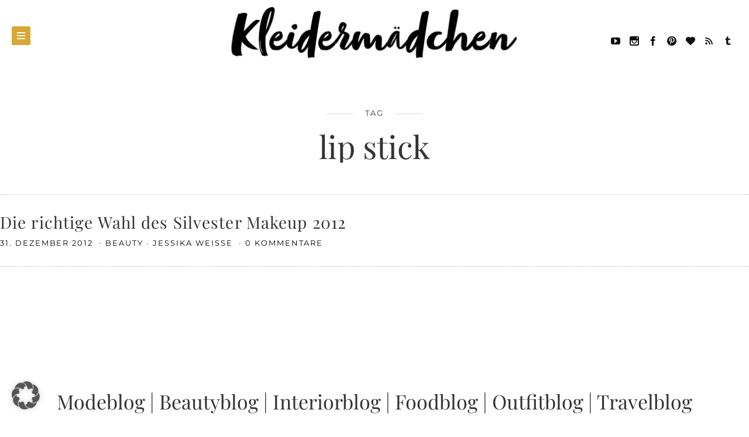

--- FILE ---
content_type: text/html; charset=UTF-8
request_url: https://www.kleidermaedchen.de/tag/lip-stick/
body_size: 24318
content:
<!doctype html>

<html lang="de" class="no-js">
<head>
<meta charset="UTF-8">
<meta http-equiv="X-UA-Compatible" content="IE=edge">
<meta name="viewport" content="width=device-width,initial-scale=1.0,user-scalable=no">

<link href="https://www.kleidermaedchen.de/wp-content/uploads/2021/01/cropped-Unbenannt-2.png" rel="shortcut icon">
<link href="https://www.kleidermaedchen.de/wp-content/uploads/2021/01/cropped-Unbenannt-2.png" rel="apple-touch-icon-precomposed">

<meta name='robots' content='index, follow, max-image-preview:large, max-snippet:-1, max-video-preview:-1' />
<script>
if( typeof brook === 'undefined' ){ var brook = {}; }
document.documentElement.className = document.documentElement.className.replace('no-js','js');
brook.baseUrl = 'https://www.kleidermaedchen.de';
brook.version = '1.6.0';
</script>

	<!-- This site is optimized with the Yoast SEO plugin v26.8 - https://yoast.com/product/yoast-seo-wordpress/ -->
	<title>lip stick Archive | Kleidermädchen: Mode, Beauty, Interior, Lifestyle und Food Blog aus Sachsen und Thüringen!</title>
	<link rel="canonical" href="https://www.kleidermaedchen.de/tag/lip-stick/" />
	<meta property="og:locale" content="de_DE" />
	<meta property="og:type" content="article" />
	<meta property="og:title" content="lip stick Archive | Kleidermädchen: Mode, Beauty, Interior, Lifestyle und Food Blog aus Sachsen und Thüringen!" />
	<meta property="og:url" content="https://www.kleidermaedchen.de/tag/lip-stick/" />
	<meta property="og:site_name" content="Kleidermädchen: Mode, Beauty, Interior, Lifestyle und Food Blog aus Sachsen und Thüringen!" />
	<meta name="twitter:card" content="summary_large_image" />
	<meta name="twitter:site" content="@kleidermaedchen" />
	<script type="application/ld+json" class="yoast-schema-graph">{"@context":"https://schema.org","@graph":[{"@type":"CollectionPage","@id":"https://www.kleidermaedchen.de/tag/lip-stick/","url":"https://www.kleidermaedchen.de/tag/lip-stick/","name":"lip stick Archive | Kleidermädchen: Mode, Beauty, Interior, Lifestyle und Food Blog aus Sachsen und Thüringen!","isPartOf":{"@id":"https://www.kleidermaedchen.de/#website"},"breadcrumb":{"@id":"https://www.kleidermaedchen.de/tag/lip-stick/#breadcrumb"},"inLanguage":"de"},{"@type":"BreadcrumbList","@id":"https://www.kleidermaedchen.de/tag/lip-stick/#breadcrumb","itemListElement":[{"@type":"ListItem","position":1,"name":"Startseite","item":"https://www.kleidermaedchen.de/"},{"@type":"ListItem","position":2,"name":"lip stick"}]},{"@type":"WebSite","@id":"https://www.kleidermaedchen.de/#website","url":"https://www.kleidermaedchen.de/","name":"Kleidermädchen: Mode, Beauty, Interior, Lifestyle und Food Blog","description":"Kleidermädchen ist ein Mode Blog, Beauty Blog, Interior Blog, Lifestyle Blog und Food Blog aus Erfurt und Leipzig, Deutschland. Auf dem Blogazine beschäftigt sich die Influencerin Jessika Weiße mit aktuellen Styling Tipps, veganen Rezeptideen und Naturkosmetik sowie dem großen Thema schöner Wohnen!","publisher":{"@id":"https://www.kleidermaedchen.de/#/schema/person/a2d493383b68c78e76f7d037c207aef2"},"potentialAction":[{"@type":"SearchAction","target":{"@type":"EntryPoint","urlTemplate":"https://www.kleidermaedchen.de/?s={search_term_string}"},"query-input":{"@type":"PropertyValueSpecification","valueRequired":true,"valueName":"search_term_string"}}],"inLanguage":"de"},{"@type":["Person","Organization"],"@id":"https://www.kleidermaedchen.de/#/schema/person/a2d493383b68c78e76f7d037c207aef2","name":"Jessika Weisse","image":{"@type":"ImageObject","inLanguage":"de","@id":"https://www.kleidermaedchen.de/#/schema/person/image/","url":"https://www.kleidermaedchen.de/wp-content/uploads/2019/02/Logo-kleidermaedchen-klein.png","contentUrl":"https://www.kleidermaedchen.de/wp-content/uploads/2019/02/Logo-kleidermaedchen-klein.png","width":500,"height":103,"caption":"Jessika Weisse"},"logo":{"@id":"https://www.kleidermaedchen.de/#/schema/person/image/"},"description":"Kleidermaedchen ist ein Modeblog aus Deutschland. Neben Mode schreibt die Fashionbloggerin Jessika Weisse auch über die Themen Beauty, Lifestyle, Travel, Interior und Food. Seit 2012 berichtet Jessika täglich über Outfit-Inspirationen und Trends, zeigt Beauty Tipps und Tricks, verschönert ihre Wohnung oder probiert vegetarische und vegane Rezepte zusammen mit ihren Lesern aus. Auch die Katzen Lillie und Lenny sind ein fester Bestandteil des Kleidermaedchen Modeblogs.","sameAs":["https://www.kleidermaedchen.de","https://www.facebook.com/kleidermaedchen.de","https://www.instagram.com/jessika.weisse/","https://www.linkedin.com/in/jessika-weiße/","https://de.pinterest.com/kleidermaedchen/","https://www.youtube.com/c/Kleidermaedchen"]}]}</script>
	<!-- / Yoast SEO plugin. -->


<link rel="alternate" type="application/rss+xml" title="Kleidermädchen: Mode, Beauty, Interior, Lifestyle  und Food Blog aus Sachsen und Thüringen! &raquo; Feed" href="https://www.kleidermaedchen.de/feed/" />
<link rel="alternate" type="application/rss+xml" title="Kleidermädchen: Mode, Beauty, Interior, Lifestyle  und Food Blog aus Sachsen und Thüringen! &raquo; Kommentar-Feed" href="https://www.kleidermaedchen.de/comments/feed/" />
<link rel="alternate" type="application/rss+xml" title="Kleidermädchen: Mode, Beauty, Interior, Lifestyle  und Food Blog aus Sachsen und Thüringen! &raquo; lip stick Schlagwort-Feed" href="https://www.kleidermaedchen.de/tag/lip-stick/feed/" />
		<!-- This site uses the Google Analytics by ExactMetrics plugin v8.11.1 - Using Analytics tracking - https://www.exactmetrics.com/ -->
							<script data-borlabs-cookie-script-blocker-id='gadwp' data-borlabs-cookie-script-blocker-src="//www.googletagmanager.com/gtag/js?id=G-N2QCMNPK3B"  data-cfasync="false" data-wpfc-render="false" type="text/template"></script>
			<script data-borlabs-cookie-script-blocker-id='gadwp' data-cfasync="false" data-wpfc-render="false" type="text/template">
				var em_version = '8.11.1';
				var em_track_user = true;
				var em_no_track_reason = '';
								var ExactMetricsDefaultLocations = {"page_location":"https:\/\/www.kleidermaedchen.de\/tag\/lip-stick\/"};
								if ( typeof ExactMetricsPrivacyGuardFilter === 'function' ) {
					var ExactMetricsLocations = (typeof ExactMetricsExcludeQuery === 'object') ? ExactMetricsPrivacyGuardFilter( ExactMetricsExcludeQuery ) : ExactMetricsPrivacyGuardFilter( ExactMetricsDefaultLocations );
				} else {
					var ExactMetricsLocations = (typeof ExactMetricsExcludeQuery === 'object') ? ExactMetricsExcludeQuery : ExactMetricsDefaultLocations;
				}

								var disableStrs = [
										'ga-disable-G-N2QCMNPK3B',
									];

				/* Function to detect opted out users */
				function __gtagTrackerIsOptedOut() {
					for (var index = 0; index < disableStrs.length; index++) {
						if (document.cookie.indexOf(disableStrs[index] + '=true') > -1) {
							return true;
						}
					}

					return false;
				}

				/* Disable tracking if the opt-out cookie exists. */
				if (__gtagTrackerIsOptedOut()) {
					for (var index = 0; index < disableStrs.length; index++) {
						window[disableStrs[index]] = true;
					}
				}

				/* Opt-out function */
				function __gtagTrackerOptout() {
					for (var index = 0; index < disableStrs.length; index++) {
						document.cookie = disableStrs[index] + '=true; expires=Thu, 31 Dec 2099 23:59:59 UTC; path=/';
						window[disableStrs[index]] = true;
					}
				}

				if ('undefined' === typeof gaOptout) {
					function gaOptout() {
						__gtagTrackerOptout();
					}
				}
								window.dataLayer = window.dataLayer || [];

				window.ExactMetricsDualTracker = {
					helpers: {},
					trackers: {},
				};
				if (em_track_user) {
					function __gtagDataLayer() {
						dataLayer.push(arguments);
					}

					function __gtagTracker(type, name, parameters) {
						if (!parameters) {
							parameters = {};
						}

						if (parameters.send_to) {
							__gtagDataLayer.apply(null, arguments);
							return;
						}

						if (type === 'event') {
														parameters.send_to = exactmetrics_frontend.v4_id;
							var hookName = name;
							if (typeof parameters['event_category'] !== 'undefined') {
								hookName = parameters['event_category'] + ':' + name;
							}

							if (typeof ExactMetricsDualTracker.trackers[hookName] !== 'undefined') {
								ExactMetricsDualTracker.trackers[hookName](parameters);
							} else {
								__gtagDataLayer('event', name, parameters);
							}
							
						} else {
							__gtagDataLayer.apply(null, arguments);
						}
					}

					__gtagTracker('js', new Date());
					__gtagTracker('set', {
						'developer_id.dNDMyYj': true,
											});
					if ( ExactMetricsLocations.page_location ) {
						__gtagTracker('set', ExactMetricsLocations);
					}
										__gtagTracker('config', 'G-N2QCMNPK3B', {"forceSSL":"true","anonymize_ip":"true"} );
										window.gtag = __gtagTracker;										(function () {
						/* https://developers.google.com/analytics/devguides/collection/analyticsjs/ */
						/* ga and __gaTracker compatibility shim. */
						var noopfn = function () {
							return null;
						};
						var newtracker = function () {
							return new Tracker();
						};
						var Tracker = function () {
							return null;
						};
						var p = Tracker.prototype;
						p.get = noopfn;
						p.set = noopfn;
						p.send = function () {
							var args = Array.prototype.slice.call(arguments);
							args.unshift('send');
							__gaTracker.apply(null, args);
						};
						var __gaTracker = function () {
							var len = arguments.length;
							if (len === 0) {
								return;
							}
							var f = arguments[len - 1];
							if (typeof f !== 'object' || f === null || typeof f.hitCallback !== 'function') {
								if ('send' === arguments[0]) {
									var hitConverted, hitObject = false, action;
									if ('event' === arguments[1]) {
										if ('undefined' !== typeof arguments[3]) {
											hitObject = {
												'eventAction': arguments[3],
												'eventCategory': arguments[2],
												'eventLabel': arguments[4],
												'value': arguments[5] ? arguments[5] : 1,
											}
										}
									}
									if ('pageview' === arguments[1]) {
										if ('undefined' !== typeof arguments[2]) {
											hitObject = {
												'eventAction': 'page_view',
												'page_path': arguments[2],
											}
										}
									}
									if (typeof arguments[2] === 'object') {
										hitObject = arguments[2];
									}
									if (typeof arguments[5] === 'object') {
										Object.assign(hitObject, arguments[5]);
									}
									if ('undefined' !== typeof arguments[1].hitType) {
										hitObject = arguments[1];
										if ('pageview' === hitObject.hitType) {
											hitObject.eventAction = 'page_view';
										}
									}
									if (hitObject) {
										action = 'timing' === arguments[1].hitType ? 'timing_complete' : hitObject.eventAction;
										hitConverted = mapArgs(hitObject);
										__gtagTracker('event', action, hitConverted);
									}
								}
								return;
							}

							function mapArgs(args) {
								var arg, hit = {};
								var gaMap = {
									'eventCategory': 'event_category',
									'eventAction': 'event_action',
									'eventLabel': 'event_label',
									'eventValue': 'event_value',
									'nonInteraction': 'non_interaction',
									'timingCategory': 'event_category',
									'timingVar': 'name',
									'timingValue': 'value',
									'timingLabel': 'event_label',
									'page': 'page_path',
									'location': 'page_location',
									'title': 'page_title',
									'referrer' : 'page_referrer',
								};
								for (arg in args) {
																		if (!(!args.hasOwnProperty(arg) || !gaMap.hasOwnProperty(arg))) {
										hit[gaMap[arg]] = args[arg];
									} else {
										hit[arg] = args[arg];
									}
								}
								return hit;
							}

							try {
								f.hitCallback();
							} catch (ex) {
							}
						};
						__gaTracker.create = newtracker;
						__gaTracker.getByName = newtracker;
						__gaTracker.getAll = function () {
							return [];
						};
						__gaTracker.remove = noopfn;
						__gaTracker.loaded = true;
						window['__gaTracker'] = __gaTracker;
					})();
									} else {
										console.log("");
					(function () {
						function __gtagTracker() {
							return null;
						}

						window['__gtagTracker'] = __gtagTracker;
						window['gtag'] = __gtagTracker;
					})();
									}
			</script>
							<!-- / Google Analytics by ExactMetrics -->
		<style id='wp-emoji-styles-inline-css' type='text/css'>

	img.wp-smiley, img.emoji {
		display: inline !important;
		border: none !important;
		box-shadow: none !important;
		height: 1em !important;
		width: 1em !important;
		margin: 0 0.07em !important;
		vertical-align: -0.1em !important;
		background: none !important;
		padding: 0 !important;
	}
/*# sourceURL=wp-emoji-styles-inline-css */
</style>
<style id='wp-block-library-inline-css' type='text/css'>
:root{--wp-block-synced-color:#7a00df;--wp-block-synced-color--rgb:122,0,223;--wp-bound-block-color:var(--wp-block-synced-color);--wp-editor-canvas-background:#ddd;--wp-admin-theme-color:#007cba;--wp-admin-theme-color--rgb:0,124,186;--wp-admin-theme-color-darker-10:#006ba1;--wp-admin-theme-color-darker-10--rgb:0,107,160.5;--wp-admin-theme-color-darker-20:#005a87;--wp-admin-theme-color-darker-20--rgb:0,90,135;--wp-admin-border-width-focus:2px}@media (min-resolution:192dpi){:root{--wp-admin-border-width-focus:1.5px}}.wp-element-button{cursor:pointer}:root .has-very-light-gray-background-color{background-color:#eee}:root .has-very-dark-gray-background-color{background-color:#313131}:root .has-very-light-gray-color{color:#eee}:root .has-very-dark-gray-color{color:#313131}:root .has-vivid-green-cyan-to-vivid-cyan-blue-gradient-background{background:linear-gradient(135deg,#00d084,#0693e3)}:root .has-purple-crush-gradient-background{background:linear-gradient(135deg,#34e2e4,#4721fb 50%,#ab1dfe)}:root .has-hazy-dawn-gradient-background{background:linear-gradient(135deg,#faaca8,#dad0ec)}:root .has-subdued-olive-gradient-background{background:linear-gradient(135deg,#fafae1,#67a671)}:root .has-atomic-cream-gradient-background{background:linear-gradient(135deg,#fdd79a,#004a59)}:root .has-nightshade-gradient-background{background:linear-gradient(135deg,#330968,#31cdcf)}:root .has-midnight-gradient-background{background:linear-gradient(135deg,#020381,#2874fc)}:root{--wp--preset--font-size--normal:16px;--wp--preset--font-size--huge:42px}.has-regular-font-size{font-size:1em}.has-larger-font-size{font-size:2.625em}.has-normal-font-size{font-size:var(--wp--preset--font-size--normal)}.has-huge-font-size{font-size:var(--wp--preset--font-size--huge)}.has-text-align-center{text-align:center}.has-text-align-left{text-align:left}.has-text-align-right{text-align:right}.has-fit-text{white-space:nowrap!important}#end-resizable-editor-section{display:none}.aligncenter{clear:both}.items-justified-left{justify-content:flex-start}.items-justified-center{justify-content:center}.items-justified-right{justify-content:flex-end}.items-justified-space-between{justify-content:space-between}.screen-reader-text{border:0;clip-path:inset(50%);height:1px;margin:-1px;overflow:hidden;padding:0;position:absolute;width:1px;word-wrap:normal!important}.screen-reader-text:focus{background-color:#ddd;clip-path:none;color:#444;display:block;font-size:1em;height:auto;left:5px;line-height:normal;padding:15px 23px 14px;text-decoration:none;top:5px;width:auto;z-index:100000}html :where(.has-border-color){border-style:solid}html :where([style*=border-top-color]){border-top-style:solid}html :where([style*=border-right-color]){border-right-style:solid}html :where([style*=border-bottom-color]){border-bottom-style:solid}html :where([style*=border-left-color]){border-left-style:solid}html :where([style*=border-width]){border-style:solid}html :where([style*=border-top-width]){border-top-style:solid}html :where([style*=border-right-width]){border-right-style:solid}html :where([style*=border-bottom-width]){border-bottom-style:solid}html :where([style*=border-left-width]){border-left-style:solid}html :where(img[class*=wp-image-]){height:auto;max-width:100%}:where(figure){margin:0 0 1em}html :where(.is-position-sticky){--wp-admin--admin-bar--position-offset:var(--wp-admin--admin-bar--height,0px)}@media screen and (max-width:600px){html :where(.is-position-sticky){--wp-admin--admin-bar--position-offset:0px}}

/*# sourceURL=wp-block-library-inline-css */
</style><style id='wp-block-search-inline-css' type='text/css'>
.wp-block-search__button{margin-left:10px;word-break:normal}.wp-block-search__button.has-icon{line-height:0}.wp-block-search__button svg{height:1.25em;min-height:24px;min-width:24px;width:1.25em;fill:currentColor;vertical-align:text-bottom}:where(.wp-block-search__button){border:1px solid #ccc;padding:6px 10px}.wp-block-search__inside-wrapper{display:flex;flex:auto;flex-wrap:nowrap;max-width:100%}.wp-block-search__label{width:100%}.wp-block-search.wp-block-search__button-only .wp-block-search__button{box-sizing:border-box;display:flex;flex-shrink:0;justify-content:center;margin-left:0;max-width:100%}.wp-block-search.wp-block-search__button-only .wp-block-search__inside-wrapper{min-width:0!important;transition-property:width}.wp-block-search.wp-block-search__button-only .wp-block-search__input{flex-basis:100%;transition-duration:.3s}.wp-block-search.wp-block-search__button-only.wp-block-search__searchfield-hidden,.wp-block-search.wp-block-search__button-only.wp-block-search__searchfield-hidden .wp-block-search__inside-wrapper{overflow:hidden}.wp-block-search.wp-block-search__button-only.wp-block-search__searchfield-hidden .wp-block-search__input{border-left-width:0!important;border-right-width:0!important;flex-basis:0;flex-grow:0;margin:0;min-width:0!important;padding-left:0!important;padding-right:0!important;width:0!important}:where(.wp-block-search__input){appearance:none;border:1px solid #949494;flex-grow:1;font-family:inherit;font-size:inherit;font-style:inherit;font-weight:inherit;letter-spacing:inherit;line-height:inherit;margin-left:0;margin-right:0;min-width:3rem;padding:8px;text-decoration:unset!important;text-transform:inherit}:where(.wp-block-search__button-inside .wp-block-search__inside-wrapper){background-color:#fff;border:1px solid #949494;box-sizing:border-box;padding:4px}:where(.wp-block-search__button-inside .wp-block-search__inside-wrapper) .wp-block-search__input{border:none;border-radius:0;padding:0 4px}:where(.wp-block-search__button-inside .wp-block-search__inside-wrapper) .wp-block-search__input:focus{outline:none}:where(.wp-block-search__button-inside .wp-block-search__inside-wrapper) :where(.wp-block-search__button){padding:4px 8px}.wp-block-search.aligncenter .wp-block-search__inside-wrapper{margin:auto}.wp-block[data-align=right] .wp-block-search.wp-block-search__button-only .wp-block-search__inside-wrapper{float:right}
/*# sourceURL=https://www.kleidermaedchen.de/wp-includes/blocks/search/style.min.css */
</style>
<style id='global-styles-inline-css' type='text/css'>
:root{--wp--preset--aspect-ratio--square: 1;--wp--preset--aspect-ratio--4-3: 4/3;--wp--preset--aspect-ratio--3-4: 3/4;--wp--preset--aspect-ratio--3-2: 3/2;--wp--preset--aspect-ratio--2-3: 2/3;--wp--preset--aspect-ratio--16-9: 16/9;--wp--preset--aspect-ratio--9-16: 9/16;--wp--preset--color--black: #000000;--wp--preset--color--cyan-bluish-gray: #abb8c3;--wp--preset--color--white: #ffffff;--wp--preset--color--pale-pink: #f78da7;--wp--preset--color--vivid-red: #cf2e2e;--wp--preset--color--luminous-vivid-orange: #ff6900;--wp--preset--color--luminous-vivid-amber: #fcb900;--wp--preset--color--light-green-cyan: #7bdcb5;--wp--preset--color--vivid-green-cyan: #00d084;--wp--preset--color--pale-cyan-blue: #8ed1fc;--wp--preset--color--vivid-cyan-blue: #0693e3;--wp--preset--color--vivid-purple: #9b51e0;--wp--preset--gradient--vivid-cyan-blue-to-vivid-purple: linear-gradient(135deg,rgb(6,147,227) 0%,rgb(155,81,224) 100%);--wp--preset--gradient--light-green-cyan-to-vivid-green-cyan: linear-gradient(135deg,rgb(122,220,180) 0%,rgb(0,208,130) 100%);--wp--preset--gradient--luminous-vivid-amber-to-luminous-vivid-orange: linear-gradient(135deg,rgb(252,185,0) 0%,rgb(255,105,0) 100%);--wp--preset--gradient--luminous-vivid-orange-to-vivid-red: linear-gradient(135deg,rgb(255,105,0) 0%,rgb(207,46,46) 100%);--wp--preset--gradient--very-light-gray-to-cyan-bluish-gray: linear-gradient(135deg,rgb(238,238,238) 0%,rgb(169,184,195) 100%);--wp--preset--gradient--cool-to-warm-spectrum: linear-gradient(135deg,rgb(74,234,220) 0%,rgb(151,120,209) 20%,rgb(207,42,186) 40%,rgb(238,44,130) 60%,rgb(251,105,98) 80%,rgb(254,248,76) 100%);--wp--preset--gradient--blush-light-purple: linear-gradient(135deg,rgb(255,206,236) 0%,rgb(152,150,240) 100%);--wp--preset--gradient--blush-bordeaux: linear-gradient(135deg,rgb(254,205,165) 0%,rgb(254,45,45) 50%,rgb(107,0,62) 100%);--wp--preset--gradient--luminous-dusk: linear-gradient(135deg,rgb(255,203,112) 0%,rgb(199,81,192) 50%,rgb(65,88,208) 100%);--wp--preset--gradient--pale-ocean: linear-gradient(135deg,rgb(255,245,203) 0%,rgb(182,227,212) 50%,rgb(51,167,181) 100%);--wp--preset--gradient--electric-grass: linear-gradient(135deg,rgb(202,248,128) 0%,rgb(113,206,126) 100%);--wp--preset--gradient--midnight: linear-gradient(135deg,rgb(2,3,129) 0%,rgb(40,116,252) 100%);--wp--preset--font-size--small: 13px;--wp--preset--font-size--medium: 20px;--wp--preset--font-size--large: 36px;--wp--preset--font-size--x-large: 42px;--wp--preset--spacing--20: 0.44rem;--wp--preset--spacing--30: 0.67rem;--wp--preset--spacing--40: 1rem;--wp--preset--spacing--50: 1.5rem;--wp--preset--spacing--60: 2.25rem;--wp--preset--spacing--70: 3.38rem;--wp--preset--spacing--80: 5.06rem;--wp--preset--shadow--natural: 6px 6px 9px rgba(0, 0, 0, 0.2);--wp--preset--shadow--deep: 12px 12px 50px rgba(0, 0, 0, 0.4);--wp--preset--shadow--sharp: 6px 6px 0px rgba(0, 0, 0, 0.2);--wp--preset--shadow--outlined: 6px 6px 0px -3px rgb(255, 255, 255), 6px 6px rgb(0, 0, 0);--wp--preset--shadow--crisp: 6px 6px 0px rgb(0, 0, 0);}:where(.is-layout-flex){gap: 0.5em;}:where(.is-layout-grid){gap: 0.5em;}body .is-layout-flex{display: flex;}.is-layout-flex{flex-wrap: wrap;align-items: center;}.is-layout-flex > :is(*, div){margin: 0;}body .is-layout-grid{display: grid;}.is-layout-grid > :is(*, div){margin: 0;}:where(.wp-block-columns.is-layout-flex){gap: 2em;}:where(.wp-block-columns.is-layout-grid){gap: 2em;}:where(.wp-block-post-template.is-layout-flex){gap: 1.25em;}:where(.wp-block-post-template.is-layout-grid){gap: 1.25em;}.has-black-color{color: var(--wp--preset--color--black) !important;}.has-cyan-bluish-gray-color{color: var(--wp--preset--color--cyan-bluish-gray) !important;}.has-white-color{color: var(--wp--preset--color--white) !important;}.has-pale-pink-color{color: var(--wp--preset--color--pale-pink) !important;}.has-vivid-red-color{color: var(--wp--preset--color--vivid-red) !important;}.has-luminous-vivid-orange-color{color: var(--wp--preset--color--luminous-vivid-orange) !important;}.has-luminous-vivid-amber-color{color: var(--wp--preset--color--luminous-vivid-amber) !important;}.has-light-green-cyan-color{color: var(--wp--preset--color--light-green-cyan) !important;}.has-vivid-green-cyan-color{color: var(--wp--preset--color--vivid-green-cyan) !important;}.has-pale-cyan-blue-color{color: var(--wp--preset--color--pale-cyan-blue) !important;}.has-vivid-cyan-blue-color{color: var(--wp--preset--color--vivid-cyan-blue) !important;}.has-vivid-purple-color{color: var(--wp--preset--color--vivid-purple) !important;}.has-black-background-color{background-color: var(--wp--preset--color--black) !important;}.has-cyan-bluish-gray-background-color{background-color: var(--wp--preset--color--cyan-bluish-gray) !important;}.has-white-background-color{background-color: var(--wp--preset--color--white) !important;}.has-pale-pink-background-color{background-color: var(--wp--preset--color--pale-pink) !important;}.has-vivid-red-background-color{background-color: var(--wp--preset--color--vivid-red) !important;}.has-luminous-vivid-orange-background-color{background-color: var(--wp--preset--color--luminous-vivid-orange) !important;}.has-luminous-vivid-amber-background-color{background-color: var(--wp--preset--color--luminous-vivid-amber) !important;}.has-light-green-cyan-background-color{background-color: var(--wp--preset--color--light-green-cyan) !important;}.has-vivid-green-cyan-background-color{background-color: var(--wp--preset--color--vivid-green-cyan) !important;}.has-pale-cyan-blue-background-color{background-color: var(--wp--preset--color--pale-cyan-blue) !important;}.has-vivid-cyan-blue-background-color{background-color: var(--wp--preset--color--vivid-cyan-blue) !important;}.has-vivid-purple-background-color{background-color: var(--wp--preset--color--vivid-purple) !important;}.has-black-border-color{border-color: var(--wp--preset--color--black) !important;}.has-cyan-bluish-gray-border-color{border-color: var(--wp--preset--color--cyan-bluish-gray) !important;}.has-white-border-color{border-color: var(--wp--preset--color--white) !important;}.has-pale-pink-border-color{border-color: var(--wp--preset--color--pale-pink) !important;}.has-vivid-red-border-color{border-color: var(--wp--preset--color--vivid-red) !important;}.has-luminous-vivid-orange-border-color{border-color: var(--wp--preset--color--luminous-vivid-orange) !important;}.has-luminous-vivid-amber-border-color{border-color: var(--wp--preset--color--luminous-vivid-amber) !important;}.has-light-green-cyan-border-color{border-color: var(--wp--preset--color--light-green-cyan) !important;}.has-vivid-green-cyan-border-color{border-color: var(--wp--preset--color--vivid-green-cyan) !important;}.has-pale-cyan-blue-border-color{border-color: var(--wp--preset--color--pale-cyan-blue) !important;}.has-vivid-cyan-blue-border-color{border-color: var(--wp--preset--color--vivid-cyan-blue) !important;}.has-vivid-purple-border-color{border-color: var(--wp--preset--color--vivid-purple) !important;}.has-vivid-cyan-blue-to-vivid-purple-gradient-background{background: var(--wp--preset--gradient--vivid-cyan-blue-to-vivid-purple) !important;}.has-light-green-cyan-to-vivid-green-cyan-gradient-background{background: var(--wp--preset--gradient--light-green-cyan-to-vivid-green-cyan) !important;}.has-luminous-vivid-amber-to-luminous-vivid-orange-gradient-background{background: var(--wp--preset--gradient--luminous-vivid-amber-to-luminous-vivid-orange) !important;}.has-luminous-vivid-orange-to-vivid-red-gradient-background{background: var(--wp--preset--gradient--luminous-vivid-orange-to-vivid-red) !important;}.has-very-light-gray-to-cyan-bluish-gray-gradient-background{background: var(--wp--preset--gradient--very-light-gray-to-cyan-bluish-gray) !important;}.has-cool-to-warm-spectrum-gradient-background{background: var(--wp--preset--gradient--cool-to-warm-spectrum) !important;}.has-blush-light-purple-gradient-background{background: var(--wp--preset--gradient--blush-light-purple) !important;}.has-blush-bordeaux-gradient-background{background: var(--wp--preset--gradient--blush-bordeaux) !important;}.has-luminous-dusk-gradient-background{background: var(--wp--preset--gradient--luminous-dusk) !important;}.has-pale-ocean-gradient-background{background: var(--wp--preset--gradient--pale-ocean) !important;}.has-electric-grass-gradient-background{background: var(--wp--preset--gradient--electric-grass) !important;}.has-midnight-gradient-background{background: var(--wp--preset--gradient--midnight) !important;}.has-small-font-size{font-size: var(--wp--preset--font-size--small) !important;}.has-medium-font-size{font-size: var(--wp--preset--font-size--medium) !important;}.has-large-font-size{font-size: var(--wp--preset--font-size--large) !important;}.has-x-large-font-size{font-size: var(--wp--preset--font-size--x-large) !important;}
/*# sourceURL=global-styles-inline-css */
</style>

<style id='classic-theme-styles-inline-css' type='text/css'>
/*! This file is auto-generated */
.wp-block-button__link{color:#fff;background-color:#32373c;border-radius:9999px;box-shadow:none;text-decoration:none;padding:calc(.667em + 2px) calc(1.333em + 2px);font-size:1.125em}.wp-block-file__button{background:#32373c;color:#fff;text-decoration:none}
/*# sourceURL=/wp-includes/css/classic-themes.min.css */
</style>
<link rel='stylesheet' id='contact-form-7-css' href='https://www.kleidermaedchen.de/wp-content/plugins/contact-form-7/includes/css/styles.css?ver=6.1.4' type='text/css' media='all' />
<link rel='stylesheet' id='jpibfi-style-css' href='https://www.kleidermaedchen.de/wp-content/plugins/jquery-pin-it-button-for-images-pro/css/client.css?ver=3.0.5' type='text/css' media='all' />
<link rel='stylesheet' id='ez-toc-css' href='https://www.kleidermaedchen.de/wp-content/plugins/easy-table-of-contents/assets/css/screen.min.css?ver=2.0.79.2' type='text/css' media='all' />
<style id='ez-toc-inline-css' type='text/css'>
div#ez-toc-container .ez-toc-title {font-size: 140%;}div#ez-toc-container .ez-toc-title {font-weight: 700;}div#ez-toc-container ul li , div#ez-toc-container ul li a {font-size: 100%;}div#ez-toc-container ul li , div#ez-toc-container ul li a {font-weight: 500;}div#ez-toc-container nav ul ul li {font-size: 90%;}div#ez-toc-container {background: #ffffff;border: 1px solid #d7a833;}div#ez-toc-container p.ez-toc-title , #ez-toc-container .ez_toc_custom_title_icon , #ez-toc-container .ez_toc_custom_toc_icon {color: #000000;}div#ez-toc-container ul.ez-toc-list a {color: #d7a833;}div#ez-toc-container ul.ez-toc-list a:hover {color: #000000;}div#ez-toc-container ul.ez-toc-list a:visited {color: #d7a833;}.ez-toc-counter nav ul li a::before {color: ;}.ez-toc-box-title {font-weight: bold; margin-bottom: 10px; text-align: center; text-transform: uppercase; letter-spacing: 1px; color: #666; padding-bottom: 5px;position:absolute;top:-4%;left:5%;background-color: inherit;transition: top 0.3s ease;}.ez-toc-box-title.toc-closed {top:-25%;}
.ez-toc-container-direction {direction: ltr;}.ez-toc-counter ul {direction: ltr;counter-reset: item ;}.ez-toc-counter nav ul li a::before {content: counter(item, circle) '  ';margin-right: .2em; counter-increment: item;flex-grow: 0;flex-shrink: 0;float: left; }.ez-toc-widget-direction {direction: ltr;}.ez-toc-widget-container ul {direction: ltr;counter-reset: item ;}.ez-toc-widget-container nav ul li a::before {content: counter(item, circle) '  ';margin-right: .2em; counter-increment: item;flex-grow: 0;flex-shrink: 0;float: left; }
/*# sourceURL=ez-toc-inline-css */
</style>
<link rel='stylesheet' id='jetpack-widgets-css' href='https://www.kleidermaedchen.de/wp-content/plugins/slimjetpack/modules/widgets/widgets.css?ver=20121003' type='text/css' media='all' />
<link rel='stylesheet' id='brook_main_style-css' href='https://www.kleidermaedchen.de/wp-content/themes/brook/style.css?ver=1.6.0' type='text/css' media='all' />
<link rel='stylesheet' id='brook_icons-css' href='https://www.kleidermaedchen.de/wp-content/themes/brook/icons/style.css?ver=1.6.0' type='text/css' media='all' />
<link rel='stylesheet' id='brook_compiled_style-css' href='https://www.kleidermaedchen.de/wp-content/themes/brook/stylesheet/compiled.css?ver=1.6.0' type='text/css' media='all' />
<link rel='stylesheet' id='mediaelement-css' href='https://www.kleidermaedchen.de/wp-includes/js/mediaelement/mediaelementplayer-legacy.min.css?ver=4.2.17' type='text/css' media='all' />
<link rel='stylesheet' id='wp-mediaelement-css' href='https://www.kleidermaedchen.de/wp-includes/js/mediaelement/wp-mediaelement.min.css?ver=6.9' type='text/css' media='all' />
<link rel='stylesheet' id='borlabs-cookie-custom-css' href='https://www.kleidermaedchen.de/wp-content/cache/borlabs-cookie/1/borlabs-cookie-1-de.css?ver=3.3.23-60' type='text/css' media='all' />
<link rel='stylesheet' id='tooltipster-styles-css' href='https://www.kleidermaedchen.de/wp-content/themes/brook-child/css/tooltipster.bundle.min.css?ver=1584715236' type='text/css' media='1' />
<link rel='stylesheet' id='brook-typo-css' href='https://www.kleidermaedchen.de/wp-content/themes/brook-child/css/typo.css?ver=1666805962' type='text/css' media='1' />
<link rel='stylesheet' id='brook_child_main_style-css' href='https://www.kleidermaedchen.de/wp-content/themes/brook-child/style.css?ver=6.9' type='text/css' media='all' />
<link rel='stylesheet' id='custom_menu_style-css' href='https://www.kleidermaedchen.de/wp-content/plugins/custom-menu/css/style.css?ver=6.9' type='text/css' media='all' />
<script type="text/javascript" src="https://www.kleidermaedchen.de/wp-content/plugins/google-analytics-dashboard-for-wp/assets/js/frontend-gtag.min.js?ver=8.11.1" id="exactmetrics-frontend-script-js" async="async" data-wp-strategy="async"></script>
<script data-cfasync="false" data-wpfc-render="false" type="text/javascript" id='exactmetrics-frontend-script-js-extra'>/* <![CDATA[ */
var exactmetrics_frontend = {"js_events_tracking":"true","download_extensions":"zip,mp3,mpeg,pdf,docx,pptx,xlsx,rar","inbound_paths":"[{\"path\":\"\\\/go\\\/\",\"label\":\"affiliate\"},{\"path\":\"\\\/recommend\\\/\",\"label\":\"affiliate\"}]","home_url":"https:\/\/www.kleidermaedchen.de","hash_tracking":"false","v4_id":"G-N2QCMNPK3B"};/* ]]> */
</script>
<script type="text/javascript" src="https://www.kleidermaedchen.de/wp-includes/js/jquery/jquery.min.js?ver=3.7.1" id="jquery-core-js"></script>
<script type="text/javascript" src="https://www.kleidermaedchen.de/wp-includes/js/jquery/jquery-migrate.min.js?ver=3.4.1" id="jquery-migrate-js"></script>
<script data-no-optimize="1" data-no-minify="1" data-cfasync="false" type="text/javascript" src="https://www.kleidermaedchen.de/wp-content/cache/borlabs-cookie/1/borlabs-cookie-config-de.json.js?ver=3.3.23-67" id="borlabs-cookie-config-js"></script>
<link rel="https://api.w.org/" href="https://www.kleidermaedchen.de/wp-json/" /><link rel="alternate" title="JSON" type="application/json" href="https://www.kleidermaedchen.de/wp-json/wp/v2/tags/319" /><link rel="EditURI" type="application/rsd+xml" title="RSD" href="https://www.kleidermaedchen.de/xmlrpc.php?rsd" />
<meta name="generator" content="WordPress 6.9" />
<meta name="cdp-version" content="1.5.0" /><style type="text/css">
	a.pinit-button.custom span {
		}

	.pinit-hover {
		opacity: 0.8 !important;
		filter: alpha(opacity=80) !important;
	}
	a.pinit-button {
	border-bottom: 0 !important;
	box-shadow: none !important;
	margin-bottom: 0 !important;
}
a.pinit-button::after {
    display: none;
}</style>
		<script data-borlabs-cookie-script-blocker-ignore>
if ('{{ iab-tcf-enabled }}' === '1' && ('0' === '1' || '1' === '1')) {
    window['gtag_enable_tcf_support'] = true;
}
window.dataLayer = window.dataLayer || [];
if (typeof gtag !== 'function') {
    function gtag() {
        dataLayer.push(arguments);
    }
}
gtag('set', 'developer_id.dYjRjMm', true);
if ('0' === '1' || '1' === '1') {
    if (window.BorlabsCookieGoogleConsentModeDefaultSet !== true) {
        let getCookieValue = function (name) {
            return document.cookie.match('(^|;)\\s*' + name + '\\s*=\\s*([^;]+)')?.pop() || '';
        };
        let cookieValue = getCookieValue('borlabs-cookie-gcs');
        let consentsFromCookie = {};
        if (cookieValue !== '') {
            consentsFromCookie = JSON.parse(decodeURIComponent(cookieValue));
        }
        let defaultValues = {
            'ad_storage': 'denied',
            'ad_user_data': 'denied',
            'ad_personalization': 'denied',
            'analytics_storage': 'denied',
            'functionality_storage': 'denied',
            'personalization_storage': 'denied',
            'security_storage': 'denied',
            'wait_for_update': 500,
        };
        gtag('consent', 'default', { ...defaultValues, ...consentsFromCookie });
    }
    window.BorlabsCookieGoogleConsentModeDefaultSet = true;
    let borlabsCookieConsentChangeHandler = function () {
        window.dataLayer = window.dataLayer || [];
        if (typeof gtag !== 'function') { function gtag(){dataLayer.push(arguments);} }

        let getCookieValue = function (name) {
            return document.cookie.match('(^|;)\\s*' + name + '\\s*=\\s*([^;]+)')?.pop() || '';
        };
        let cookieValue = getCookieValue('borlabs-cookie-gcs');
        let consentsFromCookie = {};
        if (cookieValue !== '') {
            consentsFromCookie = JSON.parse(decodeURIComponent(cookieValue));
        }

        consentsFromCookie.analytics_storage = BorlabsCookie.Consents.hasConsent('gadwp') ? 'granted' : 'denied';

        BorlabsCookie.CookieLibrary.setCookie(
            'borlabs-cookie-gcs',
            JSON.stringify(consentsFromCookie),
            BorlabsCookie.Settings.automaticCookieDomainAndPath.value ? '' : BorlabsCookie.Settings.cookieDomain.value,
            BorlabsCookie.Settings.cookiePath.value,
            BorlabsCookie.Cookie.getPluginCookie().expires,
            BorlabsCookie.Settings.cookieSecure.value,
            BorlabsCookie.Settings.cookieSameSite.value
        );
    }
    document.addEventListener('borlabs-cookie-consent-saved', borlabsCookieConsentChangeHandler);
    document.addEventListener('borlabs-cookie-handle-unblock', borlabsCookieConsentChangeHandler);
}
if ('0' === '1') {
    document.addEventListener('borlabs-cookie-after-init', function () {
		window.BorlabsCookie.Unblock.unblockScriptBlockerId('gadwp');
	});
}
</script><script data-no-optimize="1" data-no-minify="1" data-cfasync="false" data-borlabs-cookie-script-blocker-ignore>
    (function () {
        if ('0' === '1' && '1' === '1') {
            window['gtag_enable_tcf_support'] = true;
        }
        window.dataLayer = window.dataLayer || [];
        if (typeof window.gtag !== 'function') {
            window.gtag = function () {
                window.dataLayer.push(arguments);
            };
        }
        gtag('set', 'developer_id.dYjRjMm', true);
        if ('1' === '1') {
            let getCookieValue = function (name) {
                return document.cookie.match('(^|;)\\s*' + name + '\\s*=\\s*([^;]+)')?.pop() || '';
            };
            const gtmRegionsData = '{{ google-tag-manager-cm-regional-defaults }}';
            let gtmRegions = [];
            if (gtmRegionsData !== '\{\{ google-tag-manager-cm-regional-defaults \}\}') {
                gtmRegions = JSON.parse(gtmRegionsData);
            }
            let defaultRegion = null;
            for (let gtmRegionIndex in gtmRegions) {
                let gtmRegion = gtmRegions[gtmRegionIndex];
                if (gtmRegion['google-tag-manager-cm-region'] === '') {
                    defaultRegion = gtmRegion;
                } else {
                    gtag('consent', 'default', {
                        'ad_storage': gtmRegion['google-tag-manager-cm-default-ad-storage'],
                        'ad_user_data': gtmRegion['google-tag-manager-cm-default-ad-user-data'],
                        'ad_personalization': gtmRegion['google-tag-manager-cm-default-ad-personalization'],
                        'analytics_storage': gtmRegion['google-tag-manager-cm-default-analytics-storage'],
                        'functionality_storage': gtmRegion['google-tag-manager-cm-default-functionality-storage'],
                        'personalization_storage': gtmRegion['google-tag-manager-cm-default-personalization-storage'],
                        'security_storage': gtmRegion['google-tag-manager-cm-default-security-storage'],
                        'region': gtmRegion['google-tag-manager-cm-region'].toUpperCase().split(','),
						'wait_for_update': 500,
                    });
                }
            }
            let cookieValue = getCookieValue('borlabs-cookie-gcs');
            let consentsFromCookie = {};
            if (cookieValue !== '') {
                consentsFromCookie = JSON.parse(decodeURIComponent(cookieValue));
            }
            let defaultValues = {
                'ad_storage': defaultRegion === null ? 'denied' : defaultRegion['google-tag-manager-cm-default-ad-storage'],
                'ad_user_data': defaultRegion === null ? 'denied' : defaultRegion['google-tag-manager-cm-default-ad-user-data'],
                'ad_personalization': defaultRegion === null ? 'denied' : defaultRegion['google-tag-manager-cm-default-ad-personalization'],
                'analytics_storage': defaultRegion === null ? 'denied' : defaultRegion['google-tag-manager-cm-default-analytics-storage'],
                'functionality_storage': defaultRegion === null ? 'denied' : defaultRegion['google-tag-manager-cm-default-functionality-storage'],
                'personalization_storage': defaultRegion === null ? 'denied' : defaultRegion['google-tag-manager-cm-default-personalization-storage'],
                'security_storage': defaultRegion === null ? 'denied' : defaultRegion['google-tag-manager-cm-default-security-storage'],
                'wait_for_update': 500,
            };
            gtag('consent', 'default', {...defaultValues, ...consentsFromCookie});
            gtag('set', 'ads_data_redaction', true);
        }

        if ('0' === '1') {
            let url = new URL(window.location.href);

            if ((url.searchParams.has('gtm_debug') && url.searchParams.get('gtm_debug') !== '') || document.cookie.indexOf('__TAG_ASSISTANT=') !== -1 || document.documentElement.hasAttribute('data-tag-assistant-present')) {
                /* GTM block start */
                (function(w,d,s,l,i){w[l]=w[l]||[];w[l].push({'gtm.start':
                        new Date().getTime(),event:'gtm.js'});var f=d.getElementsByTagName(s)[0],
                    j=d.createElement(s),dl=l!='dataLayer'?'&l='+l:'';j.async=true;j.src=
                    'https://www.googletagmanager.com/gtm.js?id='+i+dl;f.parentNode.insertBefore(j,f);
                })(window,document,'script','dataLayer','UA-34036367-1');
                /* GTM block end */
            } else {
                /* GTM block start */
                (function(w,d,s,l,i){w[l]=w[l]||[];w[l].push({'gtm.start':
                        new Date().getTime(),event:'gtm.js'});var f=d.getElementsByTagName(s)[0],
                    j=d.createElement(s),dl=l!='dataLayer'?'&l='+l:'';j.async=true;j.src=
                    'https://www.kleidermaedchen.de/wp-content/uploads/borlabs-cookie/' + i + '.js?ver=not-set-yet';f.parentNode.insertBefore(j,f);
                })(window,document,'script','dataLayer','UA-34036367-1');
                /* GTM block end */
            }
        }


        let borlabsCookieConsentChangeHandler = function () {
            window.dataLayer = window.dataLayer || [];
            if (typeof window.gtag !== 'function') {
                window.gtag = function() {
                    window.dataLayer.push(arguments);
                };
            }

            let consents = BorlabsCookie.Cookie.getPluginCookie().consents;

            if ('1' === '1') {
                let gtmConsents = {};
                let customConsents = {};

				let services = BorlabsCookie.Services._services;

				for (let service in services) {
					if (service !== 'borlabs-cookie') {
						customConsents['borlabs_cookie_' + service.replaceAll('-', '_')] = BorlabsCookie.Consents.hasConsent(service) ? 'granted' : 'denied';
					}
				}

                if ('0' === '1') {
                    gtmConsents = {
                        'analytics_storage': BorlabsCookie.Consents.hasConsentForServiceGroup('statistics') === true ? 'granted' : 'denied',
                        'functionality_storage': BorlabsCookie.Consents.hasConsentForServiceGroup('statistics') === true ? 'granted' : 'denied',
                        'personalization_storage': BorlabsCookie.Consents.hasConsentForServiceGroup('statistics') === true ? 'granted' : 'denied',
                        'security_storage': BorlabsCookie.Consents.hasConsentForServiceGroup('statistics') === true ? 'granted' : 'denied',
                    };
                } else {
                    gtmConsents = {
                        'ad_storage': BorlabsCookie.Consents.hasConsentForServiceGroup('statistics') === true ? 'granted' : 'denied',
                        'ad_user_data': BorlabsCookie.Consents.hasConsentForServiceGroup('statistics') === true ? 'granted' : 'denied',
                        'ad_personalization': BorlabsCookie.Consents.hasConsentForServiceGroup('statistics') === true ? 'granted' : 'denied',
                        'analytics_storage': BorlabsCookie.Consents.hasConsentForServiceGroup('statistics') === true ? 'granted' : 'denied',
                        'functionality_storage': BorlabsCookie.Consents.hasConsentForServiceGroup('statistics') === true ? 'granted' : 'denied',
                        'personalization_storage': BorlabsCookie.Consents.hasConsentForServiceGroup('statistics') === true ? 'granted' : 'denied',
                        'security_storage': BorlabsCookie.Consents.hasConsentForServiceGroup('statistics') === true ? 'granted' : 'denied',
                    };
                }
                BorlabsCookie.CookieLibrary.setCookie(
                    'borlabs-cookie-gcs',
                    JSON.stringify(gtmConsents),
                    BorlabsCookie.Settings.automaticCookieDomainAndPath.value ? '' : BorlabsCookie.Settings.cookieDomain.value,
                    BorlabsCookie.Settings.cookiePath.value,
                    BorlabsCookie.Cookie.getPluginCookie().expires,
                    BorlabsCookie.Settings.cookieSecure.value,
                    BorlabsCookie.Settings.cookieSameSite.value
                );
                gtag('consent', 'update', {...gtmConsents, ...customConsents});
            }


            for (let serviceGroup in consents) {
                for (let service of consents[serviceGroup]) {
                    if (!window.BorlabsCookieGtmPackageSentEvents.includes(service) && service !== 'borlabs-cookie') {
                        window.dataLayer.push({
                            event: 'borlabs-cookie-opt-in-' + service,
                        });
                        window.BorlabsCookieGtmPackageSentEvents.push(service);
                    }
                }
            }
            let afterConsentsEvent = document.createEvent('Event');
            afterConsentsEvent.initEvent('borlabs-cookie-google-tag-manager-after-consents', true, true);
            document.dispatchEvent(afterConsentsEvent);
        };
        window.BorlabsCookieGtmPackageSentEvents = [];
        document.addEventListener('borlabs-cookie-consent-saved', borlabsCookieConsentChangeHandler);
        document.addEventListener('borlabs-cookie-handle-unblock', borlabsCookieConsentChangeHandler);
    })();
</script>
<style type="text/css">

/* Widths
 *------------------------------------------------------------*/

@media only screen and (min-width: 961px) {
	.content-wrapper__inside .sidebar {
		width: 360px;
	}

	.content-wrapper__inside.sidebar--true.sidebar--left .main-content {
		margin-left: -360px;
	}

	.content-wrapper__inside.sidebar--true.sidebar--left .main-content__inside {
		margin-left: 420px;
	}

	.content-wrapper__inside.sidebar--true.sidebar--right .main-content {
		margin-right: -360px;
	}

	.content-wrapper__inside.sidebar--true.sidebar--right .main-content__inside {
		margin-right: 420px;
	}
}



/* Backgrounds
 *------------------------------------------------------------*/

body,
.body-wrap {
	background: #ffffff;
	-webkit-background-size: auto,auto;
	        background-size: auto,auto;
}

.header__bg {
	background: #ffffff;
	-webkit-background-size: auto,auto;
	        background-size: auto,auto;
}

.brook-infobar {
	background: #ffffff;
	-webkit-background-size: auto,auto;
	        background-size: auto,auto;
}

.brook-nav,
.brook-nav--classic .sub-menu {
	background: #333333;
	-webkit-background-size: auto,auto;
	        background-size: auto,auto;
}

.sidebar .widget {
	background: #ffffff;
	-webkit-background-size: auto,auto;
	        background-size: auto,auto;
}

.footer {
	background: #f5f5f5;
	-webkit-background-size: auto,auto;
	        background-size: auto,auto;
}



/* Colors: Primary
 *------------------------------------------------------------*/

a:hover,
.dark-mode a:hover,
h1 a:hover, h2 a:hover, h3 a:hover, h4 a:hover, h5 a:hover, h6 a:hover, .h1 a:hover, .h2 a:hover, .h3 a:hover, .h4 a:hover, .h5 a:hover, .h6 a:hover,
.brook-btt:hover,
.button--special,
.comment__list .comment__content a:hover,
.comment__list .comment__links a:hover,
.comment__list .comment__links a.comment-reply-link,
.comment-respond .logged-in-as a:hover,
.loop-container .post.brook-sticky .read-more,
.post__tags a:hover,
.loop-container--style-grid_gallery .post__text .read-more,
.loop-container--style-carousel .post__text__inwrap .read-more,
.widget_calendar a:hover,
.dark-mode .widget_calendar a:hover,
.widget_tag_cloud a:hover,
.brook-cover .brook-cover__inwrap a:hover,
.brook-cover.dark-mode .brook-cover__inwrap a:hover,
.brook-nav--classic li:hover > a
{
	color: #d7a833;
}

.button,
.button--secondary:hover,
.button--special:before,
.button--special:after,
.button--black:hover,
.button--white:hover,
.mejs-container .mejs-controls .mejs-button.mejs-playpause-button.mejs-pause,
.brook-nav-btn,
.brook-infobar .brook-nav-btn:hover,
.brook-btt:hover,
input[type="submit"]:hover,
input[type="button"]:hover,
button[type="submit"]:hover,
button[type="button"]:hover,
.comment__list .comment__pager a,
.gallery--lightbox .lightbox-icon,
.loop-container .post.brook-sticky .read-more:before,
.loop-container .post.brook-sticky .read-more:after,
.loop-container--style-grid_gallery .post__text:before,
.loop-container--style-grid_gallery .post__text .read-more:before,
.loop-container--style-grid_gallery .post__text .read-more:after,
.loop-container--style-carousel .post__text:before,
.loop-container--style-carousel .post__text__inwrap .read-more:before,
.loop-container--style-carousel .post__text__inwrap .read-more:after,
.loop-container--style-widget_grid a:before,
.brook-infobar .percentage
{
  background: #d7a833;
}

.brook-nav-btn--close:link { background: none; }
.brook-nav-btn--close:hover { background: #d7a833; }

::selection { background: #d7a833; }
::-webkit-selection { background: #d7a833; }
::-moz-selection { background: #d7a833; }

.comment__list h3,
.comment-respond h3,
.post__related h3,
.sidebar .widget__title,
.footer .widget__title,
.sidebar .widget_calendar caption,
.footer .widget_calendar caption,
.brook-nav--classic a:after
{
	border-color: #d7a833;
}



/* Colors: Secondary
 *------------------------------------------------------------*/

a,
.wp-caption-text a:hover,
.gallery-caption a:hover,
.dropcap a:hover,
.loop-container--style-list_full .post__footer .post__share a:hover,
.loop-container--style-list_excerpt .post__footer .post__share a:hover,
.loop-container--style-grid .post:not(.brook-sticky) .post__title a:hover,
.loop-container--style-grid .page:not(.brook-sticky) .post__title a:hover,
.brook-infobar .title-wrap a:hover,
.widget_calendar caption a:hover,
.brook-lightbox__content .brook-slider__caption a:hover,
.button--special--secondary,
.button--special--secondary:hover
{
	color: #000000;
}

.button--secondary,
input[type="submit"],
input[type="button"],
button[type="submit"],
button[type="button"],
.pagination__classic .page-numbers.current,
.pagination__load-more a,
.button--special--secondary:before,
.button--special--secondary:after,
.button--special--secondary:hover:before,
.button--special--secondary:hover:after,
.read-more:hover
{
  background: #000000;
}



/* Colors: Cover
 *------------------------------------------------------------*/


.author-block.bg--true:before {
	background-image: -moz-linear-gradient(top,rgba(255,255,255,0.15) 0%,rgba(255,255,255,0.8) 100%);
	background-image: -webkit-linear-gradient(top,rgba(255,255,255,0.15) 0%,rgba(255,255,255,0.8) 100%);
	background-image: -o-linear-gradient(top,rgba(255,255,255,0.15) 0%,rgba(255,255,255,0.8) 100%);
	background-image: -ms-linear-gradient(top,rgba(255,255,255,0.15) 0%,rgba(255,255,255,0.8) 100%);
	background-image: linear-gradient(to bottom,rgba(255,255,255,0.15) 0%,rgba(255,255,255,0.8) 100%);
}

.brook-cover.bg--true:before {
	background-image: -moz-linear-gradient(top,rgba(255,255,255,0.9) 0%,rgba(255,255,255,0.2) 100%);
	background-image: -webkit-linear-gradient(top,rgba(255,255,255,0.9) 0%,rgba(255,255,255,0.2) 100%);
	background-image: -o-linear-gradient(top,rgba(255,255,255,0.9) 0%,rgba(255,255,255,0.2) 100%);
	background-image: -ms-linear-gradient(top,rgba(255,255,255,0.9) 0%,rgba(255,255,255,0.2) 100%);
	background-image: linear-gradient(to bottom,rgba(255,255,255,0.9) 0%,rgba(255,255,255,0.2) 100%);
}



@-webkit-keyframes preloader-border {
	0%   { border-right-color: #d7a833; }
	50%  { border-right-color: #333333; }
	100% { border-right-color: #d7a833; }
}
@keyframes preloader-border {
	0%   { border-right-color: #d7a833; }
	50%  { border-right-color: #333333; }
	100% { border-right-color: #d7a833; }
}





/* Typography
 *------------------------------------------------------------*/

html {
	font-family: "Open Sans",sans-serif;
	font-weight: 400;
	font-style: normal;
	font-size: 16px;
	line-height: 1.8em;
	text-transform: none;
	letter-spacing: em;
}

h1, .h1 {
	font-family: "Playfair Display",sans-serif;
	font-weight: 400;
	font-style: normal;
	font-size: 54px;
	line-height: 1.02em;
	text-transform: none;
	letter-spacing: Kerningem;
}

h2, .h2 {
	font-family: "Playfair Display",sans-serif;
	font-weight: 400;
	font-style: normal;
	font-size: 34px;
	line-height: 1.2em;
	text-transform: none;
	letter-spacing: em;
}

h3, .h3,
.loop-container--style-grid .post__title, .brook-slider--images .caption,
.widgets--center--true .widget_calendar caption
{
	font-family: "Playfair Display",sans-serif;
	font-weight: 400;
	font-style: normal;
	font-size: 28px;
	line-height: 1.2em;
	text-transform: none;
	letter-spacing: em;
}

h4, .h4,
.brook-infobar .title {
	font-family: "Playfair Display",sans-serif;
	font-weight: 400;
	font-style: normal;
	font-size: 15px;
	line-height: 1.2em;
	text-transform: none;
	letter-spacing: em;
}

h5, .h5 {
	font-family: "Open Sans",sans-serif;
	font-weight: 400;
	font-style: normal;
	font-size: 14px;
	line-height: 1.2em;
	text-transform: none;
	letter-spacing: 0.04em;
}

h6, .h6,
.wp-caption-text, .gallery-caption
{
	font-family: "Open Sans",sans-serif;
	font-weight: 400;
	font-style: normal;
	font-size: 2px;
	line-height: 1.2em;
	text-transform: none;
	letter-spacing: 0.04em;
}

blockquote {
	font-family: "Playfair Display",sans-serif;
	font-weight: 700;
	font-style: normal;
	font-size: 30px;
	line-height: 1.8em;
	text-transform: capitalize;
	letter-spacing: em;
}

.header__nav a {
	font-family: "Montserrat",sans-serif;
	font-weight: 400;
	font-style: normal;
	font-size: 13px;
	line-height: 1.5em;
	text-transform: uppercase;
	letter-spacing: 0.15em;
}

.title--striped, ol li:before, cite,
.button, .comment__list .comment__meta, .comment__list .comment__pager a, .gallery--lightbox .gallery-icon:after, .meta--items, .read-more, post__tags a, .post__navigation a .label, .post__navigation.post__navigation--pages, .loop-container--style-carousel .post__text__inwrap .read-more, .pagination__classic .page-numbers, .pagination__load-more .pagination__message,
.main-content .widget_nav_menu a, .main-content .widget_pages a, .main-content .widget_archive a, .main-content .widget_categories a, .main-content .widget_meta a, .main-content .widget_recent_comments a, .main-content .widget_recent_entries a, .widget_tag_cloud .tagcloud, .brook-lightbox__info,
input[type="text"], input[type="textfield"], input[type="search"], input[type="email"], input[type="password"], input[type="date"], input[type="tel"], input[type="url"], textarea, select,
#lang_sel, #lang_sel_click,
.null-instagram-feed p a, .widget_calendar tfoot td
{
	font-family: "Montserrat",sans-serif;
	font-weight: 400;
	font-style: normal;
	font-size: 13px;
	line-height: 1.5em;
	text-transform: uppercase;
	letter-spacing: 0.15em;
}

.button--small, .social-nav--titles, .footer__bottom, .comment__list .comment__meta .comment__date, .comment__list .comment__meta .comment__moderated, .comment__list .comment__links a, .loop-container--style-grid_gallery .post__text .meta--items, .loop-container--style-widget_list .meta--items, .loop-container--related .meta--items
{
	font-family: "Montserrat",sans-serif;
	font-weight: 400;
	font-style: normal;
	font-size: 11px;
	line-height: 1.75em;
	text-transform: uppercase;
	letter-spacing: 0.12em;
}



@media (max-width:599px){
	h1, .h1 { font-size: 40.5px; }
	h2, .h2 { font-size: 25.5px; }
	h3, .h3 { font-size: 24.5px; }
	h4, .h4 { font-size: 13.125px; }
	h5, .h5 { font-size: 12.25px; }
	h6, .h6 { font-size: 1.75px; }
	blockquote { font-size: 26.25px; }
}

</style>
<link rel="icon" href="https://www.kleidermaedchen.de/wp-content/uploads/2021/01/cropped-Unbenannt-2-32x32.png" sizes="32x32" />
<link rel="icon" href="https://www.kleidermaedchen.de/wp-content/uploads/2021/01/cropped-Unbenannt-2-192x192.png" sizes="192x192" />
<link rel="apple-touch-icon" href="https://www.kleidermaedchen.de/wp-content/uploads/2021/01/cropped-Unbenannt-2-180x180.png" />
<meta name="msapplication-TileImage" content="https://www.kleidermaedchen.de/wp-content/uploads/2021/01/cropped-Unbenannt-2-270x270.png" />
<style>#header {
  background-color: #ffffff;
}

img:is([sizes="auto" i], [sizes^="auto," i]) {
}</style>		<style type="text/css" id="wp-custom-css">
			Das Weihnachtsfest rückt immer näher und die letzten Vorbereitungen für die Feiertage sind bereits getroffen, zumindest was die Essensplanung betrifft. Wir verbringen das Weihnachtsfest ganz traditionell bei unseren Familien und kochen gemeinsam das Weihnachtsmenü. Da darf natürlich auch mein alljähriger Aperitif nicht fehlen, den ich gerne vor dem Essen serviere. Diesmal habe ich mich von meiner Leidenschaft zum Kaffeegenuss leiten lassen und einen Last-Minute-Aperitif für die Festtage gezaubert. Bereitet zusammen mit mir den Espresso-Eierlikör-Aperitif zum Fest vor!




Für den schnellen Espresso-Eierlikör-Aperitif habe ich mir heute Hilfe geholt. Ich bereite den Aperitif mit der Dolce Gusto Eclipse zu. Dafür verwende ich für jedes Getränk 2 Espresso Kapseln aus der Dolce Gusto Range, die über 30 Sorten umfasst. Die Maschine brüht den Kaffee ganz automatisch auf. Alles, was ich tun muss, ist die empfohlene Wassermenge vor der Benutzung einzustellen und natürlich den Startknopf zu drücken: Kaffee marsch!

Aperitifs sind ein schöner Vorgeschmack, um Familie und Freunden die Zeit des Wartens auf das Festtagmenü zu vertreiben. Außerdem entfachen die leckeren Getränke auch das eine oder andere nette Gespräch. Letztes Jahr habe ich euch bereits den Brombeer-Thymian-Aperitif zubereitet und heute geht es ganz traditionell um ein Eierlikör-Getränk, das ganz nebenbei auch noch meine Leidenschaft zu Kaffeegenuss verbindet. Ich wünsche euch viel Spaß beim Zubereiten und Genießen. Übrigens, das Getränk eignet sich auch sehr gut als Last-Minute-Lösung zum Fest, denn der Eierlikör kann ganz schnell im Supermarkt gekauft werden.

Espresso-Eierlikör-Aperitif für 2 Personen
Für den Eierlikör
Zutaten für 0,5 Liter.

 	4 frische Eier
 	1 Vanilleschote
 	125 g Puderzucker
 	170 ml Kondensmilch
 	125 ml weißer Rum

Für den Espresso Eierlikör-Aperitif
Zutaten für 2 Gläser.

 	200 ml Eierlikör
 	200 ml Espresso
 	Milchschaum nach belieben (alternativ könnt ihr auch Sahne verwenden)
 	etwas Zimt und/oder Lebkuchengewürz


[spacing height="45"]


Zubereitung des Espresso-Eierlikör-Aperitifs
Den Espresso-Eierlikör-Aperitif könnt ihr auf zwei Wegen zurereiten. Entweder ihr macht den Eierlikör dafür selbst, oder ihr wählt die Last-Minute-Variante und kauft den Einerlikör kurzer Hand fertig. Viel Spaß beim Zubereiten!
Zubereitung des Eierlikörs

 	Trennt das Eigelb von dem Eiweiß und gebt es in eine Schüssel. Die Vanilleschote aufschneiden, das Vanillemark ebenfalls in die Schüssel geben und mit dem Rührgerät verrühren.
 	Nach und nach Puderzucker, Kondensmilch und Rum unterrühren.
 	Die Eierlikör-Masse mit dem Rührgerät über einem heißen Wasserbad circa 6 Minuten dickcremig aufschlagen.
 	Den Eierlikör in ein verschließbares Gefäß umfüllen und abkühlen lassen. Im Kühlschrank hält sich der Eierlikör circa 4 Wochen.

Zubereitung des Espresso-Eierlikör-Aperitifs

 	Den abgekühlten Eierlikör in zwei Gläser füllen und mit Espresso übergießen.
 	Anschließend noch mit Milchschaum garnieren und mit Zimt und Lebkuchengewürz bestreuen.
 	Servieren und genießen!

Welchen Aperitif genießt ihr am liebsten an Feiertagen? Wie gefällt euch mein Espresso-Eierlikör-Aperitif? Lasst es mich in den Kommentaren wissen!





In freundlicher Kooperation mit Dolce Gusto. Der Inhalt des Artikels entspricht zu 100% meiner Meinung.		</style>
		
<script>window.nastygoat = {aid:"jJz7hRlZvnLzgcQ4SF2afxy3XvZRXctLVdot7kHZ8lLTKVpBYuZtxB3huhtR-Cq8Gg==",pid:"1ty3A8oJQHstZT9VRNEwbqVV7-HpLtqcL1SBdEztJpbM"};</script>
<script type="text/javascript" async="true" src="//assets.rewardstyle.com/scriptmanager/rs-script-manager.js"></script>

<script async defer src="//assets.pinterest.com/js/pinit.js"></script>
<meta property="fb:pages" content="501421339885909" />
<meta name="p:domain_verify" content="91bdb8dcc9933fc0cb38bf211b7724a5"/>
</head>



<body class="archive tag tag-lip-stick tag-319 wp-theme-brook wp-child-theme-brook-child theme-brook post-navigation-true js-ajax-load-pages header-sticky--true header-sticked--false header-body-same-bg infobar-body-same-bg header-menu--left header-layout--minimal">
<div class="body-wrap">
<div class="brook-loader brook-loader--body"></div>




<nav class="brook-nav dark-mode">
	<div class="nano-content">
	<div class="nano-content-inwrap">

		<a href="#" class="brook-nav-btn brook-nav-btn--close js-brook-nav-toggle"><span></span></a>

		<div class="menu"><ul><li id="menu-item-99787" class="menu-item menu-item-type-taxonomy menu-item-object-category menu-item-has-children menu-item-99787"><a href="https://www.kleidermaedchen.de/category/mode/">Mode</a>
<ul class="sub-menu">
	<li id="menu-item-791075" class="menu-item menu-item-type-custom menu-item-object-custom menu-item-791075"><a href="https://www.kleidermaedchen.de/category/outfit/">Aktuelle Trend Styles</a></li>
	<li id="menu-item-99788" class="menu-item menu-item-type-taxonomy menu-item-object-category menu-item-has-children menu-item-99788"><a href="https://www.kleidermaedchen.de/category/outfit/" title="Outfit">Outfits</a>
	<ul class="sub-menu">
		<li id="menu-item-790547" class="menu-item menu-item-type-taxonomy menu-item-object-category menu-item-790547"><a href="https://www.kleidermaedchen.de/category/outfit/fruehlings-outfits-fashionblog/">Frühlings Outfits</a></li>
		<li id="menu-item-790549" class="menu-item menu-item-type-taxonomy menu-item-object-category menu-item-790549"><a href="https://www.kleidermaedchen.de/category/outfit/sommer-outfits-fashionblog/">Sommer Outfits</a></li>
		<li id="menu-item-790548" class="menu-item menu-item-type-taxonomy menu-item-object-category menu-item-790548"><a href="https://www.kleidermaedchen.de/category/outfit/herbst-outfits-modeblog/">Herbst Outfits</a></li>
		<li id="menu-item-790550" class="menu-item menu-item-type-taxonomy menu-item-object-category menu-item-790550"><a href="https://www.kleidermaedchen.de/category/outfit/winter-outfits-modeblog/">Winter Outfits</a></li>
	</ul>
</li>
	<li id="menu-item-820656" class="menu-item menu-item-type-taxonomy menu-item-object-category menu-item-820656"><a href="https://www.kleidermaedchen.de/category/mode/nachhaltige-mode-fair-fashion-modeblog/">Nachhaltige Mode</a></li>
	<li id="menu-item-818177" class="menu-item menu-item-type-taxonomy menu-item-object-category menu-item-818177"><a href="https://www.kleidermaedchen.de/category/mode/mondays-finest/">Fashion Finest</a></li>
	<li id="menu-item-818178" class="menu-item menu-item-type-taxonomy menu-item-object-category menu-item-818178"><a href="https://www.kleidermaedchen.de/category/mode/styling-tipps-was-ziehe-ich-an/">Styling Tipps &#8211; was ziehe ich an?</a></li>
</ul>
</li>
<li id="menu-item-779389" class="menu-item menu-item-type-taxonomy menu-item-object-category menu-item-has-children menu-item-779389"><a href="https://www.kleidermaedchen.de/category/interior/">Interior</a>
<ul class="sub-menu">
	<li id="menu-item-813883" class="menu-item menu-item-type-taxonomy menu-item-object-category menu-item-813883"><a href="https://www.kleidermaedchen.de/category/interior/homestory-interior-blog/">Einrichtungstipps</a></li>
	<li id="menu-item-813882" class="menu-item menu-item-type-taxonomy menu-item-object-category menu-item-813882"><a href="https://www.kleidermaedchen.de/category/interior/do-it-yourself-lifestyle-blog/">DIY</a></li>
</ul>
</li>
<li id="menu-item-1282" class="menu-item menu-item-type-taxonomy menu-item-object-category menu-item-has-children menu-item-1282"><a href="https://www.kleidermaedchen.de/category/beauty/">Beauty</a>
<ul class="sub-menu">
	<li id="menu-item-791074" class="menu-item menu-item-type-taxonomy menu-item-object-category menu-item-791074"><a href="https://www.kleidermaedchen.de/category/beauty/beauty-favoriten/">Beauty Favoriten</a></li>
	<li id="menu-item-791072" class="menu-item menu-item-type-taxonomy menu-item-object-category menu-item-791072"><a href="https://www.kleidermaedchen.de/category/beauty/beautytalk/">Erfahrungsberichte</a></li>
	<li id="menu-item-791073" class="menu-item menu-item-type-taxonomy menu-item-object-category menu-item-791073"><a href="https://www.kleidermaedchen.de/category/beauty/beautytutorial/">Beautytutorial</a></li>
</ul>
</li>
<li id="menu-item-779388" class="menu-item menu-item-type-taxonomy menu-item-object-category menu-item-has-children menu-item-779388"><a href="https://www.kleidermaedchen.de/category/food/">Food</a>
<ul class="sub-menu">
	<li id="menu-item-811669" class="menu-item menu-item-type-taxonomy menu-item-object-category menu-item-811669"><a href="https://www.kleidermaedchen.de/category/food/fruehstueck/">Frühstück</a></li>
	<li id="menu-item-811670" class="menu-item menu-item-type-taxonomy menu-item-object-category menu-item-811670"><a href="https://www.kleidermaedchen.de/category/food/gesunde-gerichte/">gesunde Gerichte</a></li>
	<li id="menu-item-811671" class="menu-item menu-item-type-taxonomy menu-item-object-category menu-item-811671"><a href="https://www.kleidermaedchen.de/category/food/to-go-gerichte/">To-Go Gerichte</a></li>
	<li id="menu-item-811668" class="menu-item menu-item-type-taxonomy menu-item-object-category menu-item-811668"><a href="https://www.kleidermaedchen.de/category/food/backen-und-desserts/">Backen und Desserts</a></li>
</ul>
</li>
<li id="menu-item-789448" class="menu-item menu-item-type-custom menu-item-object-custom menu-item-has-children menu-item-789448"><a href="https://www.kleidermaedchen.de/about-kleidermaedchen-modeblog/">Info</a>
<ul class="sub-menu">
	<li id="menu-item-779813" class="menu-item menu-item-type-post_type menu-item-object-page menu-item-779813"><a href="https://www.kleidermaedchen.de/about-kleidermaedchen-modeblog/" title="About Kleidermaedchen Modeblog, Fashion Blog Germany">Über mich</a></li>
	<li id="menu-item-779386" class="menu-item menu-item-type-post_type menu-item-object-page menu-item-779386"><a href="https://www.kleidermaedchen.de/contact/">Kontakt</a></li>
	<li id="menu-item-779609" class="menu-item menu-item-type-post_type menu-item-object-page menu-item-779609"><a href="https://www.kleidermaedchen.de/kooperation/">Kooperation</a></li>
</ul>
</li>
</ul></div><form class="search-form" method="get" action="https://www.kleidermaedchen.de">
	<input type="text" class="textfield" name="s" placeholder="Suche" required="required">
	<i class="brook-icon-magglass"></i>
	<input type="submit" class="submit">
</form>

	</div>
	</div>
</nav>
<div class="brook-nav-mask js-brook-nav-close"></div>



<div class="header-placeholder"></div>


<header id="header" class="header element-modular-loading ">
<div class="header__bg"></div>

	<div class="header__inwrap">

		<a href="#" class="brook-nav-btn js-brook-nav-toggle"><span></span></a>

		<a class="header__logo" href="https://www.kleidermaedchen.de">
			<!-- <img src="https://www.kleidermaedchen.de/wp-content/uploads/2015/07/logo-kleidermaedchen.jpg" alt="Logo" class="main"/> -->
			<img src="https://www.kleidermaedchen.de/wp-content/uploads/2019/02/Logo-kleidermaedchen-klein.png" alt="Logo" class="main"/>
								</a>

		<div class="header__widget-area"><div id="brook_social_icons-8" class="widget widget--header widget_brook_social_icons"><div class="social-nav social-nav--icons"><ul class="social-nav__items"><li class="social-nav__item"><a class="social-nav__link js-skip-ajax" target="_blank"  href="https://www.youtube.com/c/Kleidermaedchen" title="youtube"><i class="brook-icon-youtube"></i></a></li><li class="social-nav__item"><a class="social-nav__link js-skip-ajax" target="_blank"  href="https://www.instagram.com/jessika.weisse/" title="instagram2"><i class="brook-icon-instagram2"></i></a></li><li class="social-nav__item"><a class="social-nav__link js-skip-ajax" target="_blank"  href="https://www.facebook.com/kleidermaedchen.de" title="facebook"><i class="brook-icon-facebook"></i></a></li><li class="social-nav__item"><a class="social-nav__link js-skip-ajax" target="_blank"  href="https://www.pinterest.de/kleidermaedchen/" title="pinterest"><i class="brook-icon-pinterest"></i></a></li><li class="social-nav__item"><a class="social-nav__link js-skip-ajax" target="_blank"  href="https://www.bloglovin.com/blogs/kleidermaedchen-4565197" title="heart"><i class="brook-icon-heart"></i></a></li><li class="social-nav__item"><a class="social-nav__link js-skip-ajax" target="_blank"  href="https://www.kleidermaedchen.de/feed" title="rss"><i class="brook-icon-rss"></i></a></li><li class="social-nav__item"><a class="social-nav__link js-skip-ajax" target="_blank"  href="https://www.tiktok.com/@jessika.weisse_?_t=8qv2ZlAJLrF&_r=1" title="tumblr3"><i class="brook-icon-tumblr3"></i></a></li></ul></div></div></div>
	</div>
</header>

<!-- <div class="banner">
	<div class="wrapper">
		<a href="https://adventskalender.kleidermaedchen.de" target="_blank"><img style="max-width:60%" src="https://www.kleidermaedchen.de/wp-content/uploads/2016/11/kleidermaedchen-modeblog-erfurt-berlin-fashionblog-adventskalender-gewinnspiele-weihnachtsgewinnspiele-verlosung-blogger-adventskalender-beautyblog-lifestyleblog-xmas-banner.jpg" alt="Kleidermaedchen Adventskalender 2016"></a>
</div>
</div> -->
<!-- wrapper -->
<div id="content-wrapper" class="content-wrapper">
	<div id="content-wrapper-inside" class="content-wrapper__inside  archive tag tag-lip-stick tag-319 wp-theme-brook wp-child-theme-brook-child theme-brook post-navigation-true js-ajax-load-pages header-sticky--true header-sticked--false header-body-same-bg infobar-body-same-bg header-menu--left header-layout--minimal sidebar--false sidebar--right">

		<div class='brook-cover '><div class='brook-cover__image' style=''></div><div class='brook-cover__inwrap'><div class='title--striped'><div class='title--striped__inwrap'>Tag</div></div><h1>lip stick</h1></div></div>
		<div class="sticky-kit-wrapper">
		<div id="main-content" class="main-content">

			<!-- main content -->
			<div class="main-content__inside" role="main">

				<div class='brook-blog brook-blog--style-list_archive'><div class='loop-container loop-container--wp  loop-container--style-list_archive'>


<article id="post-1446" class="brook-animate-appearance post-1446 post type-post status-publish format-standard hentry category-beauty category-allgemein tag-essence tag-essence-golden-fever tag-essence-i-love-extreme tag-essie tag-essie-wicked tag-lip-stick tag-lippenstift tag-mac tag-mac-freckletone tag-mac-satin-taupe tag-mac-studio-fix-fluid tag-origins-vitazing tag-zoeva tag-zoeva-cream-eye-liner-black-lace">



		<div class="post__media">
			<a href="https://www.kleidermaedchen.de/2012/12/die-richtige-wahl-des-silvester-makeup-2012/" title="Die richtige Wahl des Silvester Makeup 2012">
				<input class="jpibfi" type="hidden">			</a>
		</div>


		<div class="post__content">

			<h3 class="post__title">
				<a href="https://www.kleidermaedchen.de/2012/12/die-richtige-wahl-des-silvester-makeup-2012/" title="Die richtige Wahl des Silvester Makeup 2012">
					Die richtige Wahl des Silvester Makeup 2012				</a>
			</h3>

			<div class="meta--items">

				<div class="meta--item meta--date">
					31. Dezember 2012				</div>

				<div class="meta--item meta--category"><a href="https://www.kleidermaedchen.de/category/beauty/">Beauty</a></div>
				<div class="meta--item meta--author">
					<a href="https://www.kleidermaedchen.de/author/jewe/">
						Jessika Weisse					</a>
				</div>

				<div class="meta--item meta--comments">
					<a href="https://www.kleidermaedchen.de/2012/12/die-richtige-wahl-des-silvester-makeup-2012/#respond">0 Kommentare</a>				</div>

			</div>

	</div>

</article>
</div><div class="pagination pagination__classic"></div></div>
			</div>

		</div>
		<!-- / main-content -->

				</div> <!-- /sticky-kit-wrapper -->






	<a class="brook-btt" href="#top"><span></span></a>


	</div> <!-- /# content wrapper inside -->
</div> <!-- /# content wrapper -->




<div class="footer-instagram"><div id="block-20" class="widget widget--footer-area-instagram widget_block"><center><h2><a href="https://www.kleidermaedchen.de/category/mode/" target="_blank" rel="noreferrer noopener">Modeblog</a> | <a href="https://www.kleidermaedchen.de/category/beauty/" target="_blank" rel="noreferrer noopener">Beautyblog</a> | <a href="https://www.kleidermaedchen.de/category/interior/" target="_blank" rel="noreferrer noopener">Interiorblog</a> | <a href="https://www.kleidermaedchen.de/category/food/" target="_blank" rel="noreferrer noopener">Foodblog</a> | <a href="https://www.kleidermaedchen.de/category/outfit/" target="_blank" rel="noreferrer noopener">Outfitblog</a> | <a href="https://www.kleidermaedchen.de/category/lifestyle/travel/" target="_blank" rel="noreferrer noopener">Travelblog</a></h2> </center></div></div>


</div> <!-- /.body-wrap -->



<div class="footer ">
<div class="footer__inwrap">



	<div class="footer__widgets column-wrap"><div class="footer__widgets__left column--1-3"><div id="brook_social_icons-14" class="widget widget--footer widget--footer--left widget_brook_social_icons"><h3 class="widget__title">Follow Me!</h3><div class="social-nav social-nav--icons"><ul class="social-nav__items"><li class="social-nav__item"><a class="social-nav__link js-skip-ajax" target="_blank"  href="https://www.youtube.com/c/Kleidermaedchen" title="youtube2"><i class="brook-icon-youtube2"></i></a></li><li class="social-nav__item"><a class="social-nav__link js-skip-ajax" target="_blank"  href="https://www.instagram.com/jessika.weisse/" title="instagram"><i class="brook-icon-instagram"></i></a></li><li class="social-nav__item"><a class="social-nav__link js-skip-ajax" target="_blank"  href="https://www.facebook.com/kleidermaedchen.de" title="facebook4"><i class="brook-icon-facebook4"></i></a></li><li class="social-nav__item"><a class="social-nav__link js-skip-ajax" target="_blank"  href="https://www.pinterest.de/kleidermaedchen/" title="pinterest3"><i class="brook-icon-pinterest3"></i></a></li><li class="social-nav__item"><a class="social-nav__link js-skip-ajax" target="_blank"  href="https://www.bloglovin.com/blogs/kleidermaedchen-4565197" title="heart3"><i class="brook-icon-heart3"></i></a></li><li class="social-nav__item"><a class="social-nav__link js-skip-ajax" target="_blank"  href="https://www.kleidermaedchen.de/feed" title="rss"><i class="brook-icon-rss"></i></a></li></ul></div></div><div id="text-74" class="widget widget--footer widget--footer--left widget_text"><h3 class="widget__title">Ich bin&#8217;s, Jessy!</h3>			<div class="textwidget"><p><img decoding="async" class="aligncenter size-full wp-image-808655" src="https://www.kleidermaedchen.de/wp-content/uploads/2021/08/kleidermaedchen-mode-blog-interior-fashion-beauty-lifestyle-food-travel-sachsen-thueringen-1.jpg"/></p>
<p><center><strong>Kleidermädchen</strong> &#8211; der Mode, Beauty, Food, Lifestyle und Interior Blog!</center></p>
</div>
		</div></div><div class="footer__widgets__center column--1-3"><div id="text-72" class="widget widget--footer widget--footer--center widget_text"><h3 class="widget__title">Kleidermädchen Fashion, Beauty, Food und Interior Blog</h3>			<div class="textwidget"><p>Kleidermädchen ist ein Modeblog aus Deutschland. Neben Mode schreibt die Modebloggerin Jessika Weisse auch über die Themen Beauty, Lifestyle, Interior und Food. Seit 2012 berichtet Jessika mehrmals die Woche über Outfit-Inspirationen und Trends, zeigt Beauty Tipps und Tutorials, verschönert ihre Wohnung oder probiert vegetarische und vegane Rezepte zusammen mit ihren Lesern aus.</p>
<p>Auch die Katzen Lillie und Lenny sind ein fester Bestandteil des Kleidermädchen Modeblogs und sind regelmäßig auf dem Blog der Katzenliebhaberin zu Gast.<br />
Neben dem Kleidermädchen Modeblog findet ihr Jessika auf dem <a href="https://www.youtube.com/c/Kleidermaedchen" target="_blank" rel="noopener">Kleidermädchen Youtube Kanal</a>, der sich rundum die Themen Fashion, Beauty, Food und Lifestyle dreht.</p>
</div>
		</div></div><div class="footer__widgets__right column--1-3"><div id="text-71" class="widget widget--footer widget--footer--right widget_text"><h3 class="widget__title">About Kleidermädchen</h3>			<div class="textwidget"><p>Der Mode , Beauty und Lifestyle Blog aus Leipzig, Sachsen!</p>
<ul>
<li>Mehr zu <a href="https://www.kleidermaedchen.de/about-kleidermaedchen-modeblog/" target="_blank" rel="noopener">Kleidermädchen</a></li>
<li><a href="https://www.kleidermaedchen.de/contact/" target="_blank" rel="noopener">Kontakt</a></li>
<li><a href="https://www.kleidermaedchen.de/kooperation/" target="_blank" rel="noopener">Kooperationen</a></li>
<li><a href="https://www.kleidermaedchen.de/transparenz/" target="_blank" rel="noopener">Transparenz</a></li>
</ul>
</div>
		</div><div id="block-10" class="widget widget--footer widget--footer--right widget_block widget_search"><form role="search" method="get" action="https://www.kleidermaedchen.de/" class="wp-block-search__no-button wp-block-search"    ><label class="wp-block-search__label screen-reader-text" for="wp-block-search__input-1" >Suchen</label><div class="wp-block-search__inside-wrapper"  style="width: 100%"><input class="wp-block-search__input" id="wp-block-search__input-1" placeholder="Suche" value="" type="search" name="s" required /></div></form></div></div></div><div class="footer__bottom footer__bottom--center--true"><div class="footer__content"><div class="footer__menu"><div class="menu"><ul><li id="menu-item-822032" class="menu-item menu-item-type-taxonomy menu-item-object-category menu-item-822032"><a href="https://www.kleidermaedchen.de/category/mode/">Mode</a></li>
<li id="menu-item-806326" class="menu-item menu-item-type-taxonomy menu-item-object-category menu-item-806326"><a href="https://www.kleidermaedchen.de/category/outfit/">Outfit</a></li>
<li id="menu-item-806328" class="menu-item menu-item-type-taxonomy menu-item-object-category menu-item-806328"><a href="https://www.kleidermaedchen.de/category/beauty/">Beauty</a></li>
<li id="menu-item-806327" class="menu-item menu-item-type-taxonomy menu-item-object-category menu-item-806327"><a href="https://www.kleidermaedchen.de/category/lifestyle/">Lifestyle</a></li>
<li id="menu-item-806330" class="menu-item menu-item-type-taxonomy menu-item-object-category menu-item-806330"><a href="https://www.kleidermaedchen.de/category/food/">Food</a></li>
<li id="menu-item-806331" class="menu-item menu-item-type-taxonomy menu-item-object-category menu-item-806331"><a href="https://www.kleidermaedchen.de/category/interior/">Interior</a></li>
<li id="menu-item-806332" class="menu-item menu-item-type-taxonomy menu-item-object-category menu-item-806332"><a href="https://www.kleidermaedchen.de/category/lifestyle/travel/">Travel</a></li>
</ul></div></div><div class="copyright"><p><a href="https://www.kleidermaedchen.de/contact/">Kontakt</a> </p>
<p>Powered By © Kleidermädchen | 2012 - 2025  </p>
<p>Modeblog | Beautsblog | Lifestyleblog | Foodblog | Interiorblog aus Thüringen und Sachsen, Deutschland </p>
<p><a href="https://www.kleidermaedchen.de/impressum/">Impressum</a> | <a href="https://www.kleidermaedchen.de/datenschutzerklaerung/">Datenschutzerklärung</a></p>
</div></div></div>


</div>
</div>




<script type="speculationrules">
{"prefetch":[{"source":"document","where":{"and":[{"href_matches":"/*"},{"not":{"href_matches":["/wp-*.php","/wp-admin/*","/wp-content/uploads/*","/wp-content/*","/wp-content/plugins/*","/wp-content/themes/brook-child/*","/wp-content/themes/brook/*","/*\\?(.+)"]}},{"not":{"selector_matches":"a[rel~=\"nofollow\"]"}},{"not":{"selector_matches":".no-prefetch, .no-prefetch a"}}]},"eagerness":"conservative"}]}
</script>
<script type="importmap" id="wp-importmap">
{"imports":{"borlabs-cookie-core":"https://www.kleidermaedchen.de/wp-content/plugins/borlabs-cookie/assets/javascript/borlabs-cookie.min.js?ver=3.3.23"}}
</script>
<script type="module" src="https://www.kleidermaedchen.de/wp-content/plugins/borlabs-cookie/assets/javascript/borlabs-cookie.min.js?ver=3.3.23" id="borlabs-cookie-core-js-module" data-cfasync="false" data-no-minify="1" data-no-optimize="1"></script>
<script type="module" src="https://www.kleidermaedchen.de/wp-content/plugins/borlabs-cookie/assets/javascript/borlabs-cookie-legacy-backward-compatibility.min.js?ver=3.3.23" id="borlabs-cookie-legacy-backward-compatibility-js-module"></script>
<!--googleoff: all--><div data-nosnippet data-borlabs-cookie-consent-required='true' id='BorlabsCookieBox'></div><div id='BorlabsCookieWidget' class='brlbs-cmpnt-container'></div><!--googleon: all--><script type="text/javascript" src="https://www.kleidermaedchen.de/wp-includes/js/dist/hooks.min.js?ver=dd5603f07f9220ed27f1" id="wp-hooks-js"></script>
<script type="text/javascript" src="https://www.kleidermaedchen.de/wp-includes/js/dist/i18n.min.js?ver=c26c3dc7bed366793375" id="wp-i18n-js"></script>
<script type="text/javascript" id="wp-i18n-js-after">
/* <![CDATA[ */
wp.i18n.setLocaleData( { 'text direction\u0004ltr': [ 'ltr' ] } );
//# sourceURL=wp-i18n-js-after
/* ]]> */
</script>
<script type="text/javascript" src="https://www.kleidermaedchen.de/wp-content/plugins/contact-form-7/includes/swv/js/index.js?ver=6.1.4" id="swv-js"></script>
<script type="text/javascript" id="contact-form-7-js-translations">
/* <![CDATA[ */
( function( domain, translations ) {
	var localeData = translations.locale_data[ domain ] || translations.locale_data.messages;
	localeData[""].domain = domain;
	wp.i18n.setLocaleData( localeData, domain );
} )( "contact-form-7", {"translation-revision-date":"2025-10-26 03:28:49+0000","generator":"GlotPress\/4.0.3","domain":"messages","locale_data":{"messages":{"":{"domain":"messages","plural-forms":"nplurals=2; plural=n != 1;","lang":"de"},"This contact form is placed in the wrong place.":["Dieses Kontaktformular wurde an der falschen Stelle platziert."],"Error:":["Fehler:"]}},"comment":{"reference":"includes\/js\/index.js"}} );
//# sourceURL=contact-form-7-js-translations
/* ]]> */
</script>
<script type="text/javascript" id="contact-form-7-js-before">
/* <![CDATA[ */
var wpcf7 = {
    "api": {
        "root": "https:\/\/www.kleidermaedchen.de\/wp-json\/",
        "namespace": "contact-form-7\/v1"
    },
    "cached": 1
};
//# sourceURL=contact-form-7-js-before
/* ]]> */
</script>
<script type="text/javascript" src="https://www.kleidermaedchen.de/wp-content/plugins/contact-form-7/includes/js/index.js?ver=6.1.4" id="contact-form-7-js"></script>
<script type="text/javascript" id="jpibfi-script-js-extra">
/* <![CDATA[ */
var jpibfi_options = {"hover":{"siteTitle":"Kleiderm\u00e4dchen: Mode, Beauty, Interior, Lifestyle  und Food Blog aus Sachsen und Th\u00fcringen!","image_selector":".jpibfi_container img","disabled_classes":"wp-smiley;nopin","enabled_classes":"","min_image_height":0,"min_image_height_small":0,"min_image_width":0,"min_image_width_small":0,"show_on":"[front],[home],[single],[page],[archive],[search],[category]","disable_on":",817835,817879,817885,818031,818028,818032,818034,818036,818037,818039,818041,818042,818044,818046,818048,818050,818052,818054,818056,818057,818059,818061,818063,818065,818067,818069,818071,818072,818074,818076,818077,818078,818165,818228,818254,818370,818360,818464,818452,818466,818468,818471,818473,818475,818478,818480,818482,818483,818484,818649,818642,818650,818652,818653,818655,818657,818659,818661,819328,819322,819330,819332,819334,819335,819336,819338,819340,819342,819344,819347,819349,819351,819353,819355,819357,819358,819359,819360,819361,819364,819366,819368,819370,819372,819373,819375,819377,819378,819379,819381,819382,819384,819385,819386,819388,819390,819391,819393,819394,819537,819495,819538,819542,819543,819545,819547,819549,819550,819551,821439","show_button":"hover","button_margin_bottom":20,"button_margin_top":0,"button_margin_left":20,"button_margin_right":0,"button_position":"top-right","description_option":["img_title","img_alt","post_title"],"transparency_value":0.2,"pin_image":"default","pin_image_button":"square","pin_image_icon":"pinterest2","pin_image_size":"large","custom_image_url":"","scale_pin_image":false,"pin_linked_url":true,"pinImageHeight":81,"pinImageWidth":81,"scroll_selector":"","support_srcset":false}};
//# sourceURL=jpibfi-script-js-extra
/* ]]> */
</script>
<script type="text/javascript" src="https://www.kleidermaedchen.de/wp-content/plugins/jquery-pin-it-button-for-images-pro/js/jpibfi.client.js?ver=3.0.5" id="jpibfi-script-js"></script>
<script type="text/javascript" src="https://www.kleidermaedchen.de/wp-content/plugins/custom-menu/js/script.js?ver=6.9" id="custom_menu_script-js"></script>
<script type="text/javascript" id="ez-toc-scroll-scriptjs-js-extra">
/* <![CDATA[ */
var eztoc_smooth_local = {"scroll_offset":"30","add_request_uri":"","add_self_reference_link":""};
//# sourceURL=ez-toc-scroll-scriptjs-js-extra
/* ]]> */
</script>
<script type="text/javascript" src="https://www.kleidermaedchen.de/wp-content/plugins/easy-table-of-contents/assets/js/smooth_scroll.min.js?ver=2.0.79.2" id="ez-toc-scroll-scriptjs-js"></script>
<script type="text/javascript" src="https://www.kleidermaedchen.de/wp-content/plugins/easy-table-of-contents/vendor/js-cookie/js.cookie.min.js?ver=2.2.1" id="ez-toc-js-cookie-js"></script>
<script type="text/javascript" src="https://www.kleidermaedchen.de/wp-content/plugins/easy-table-of-contents/vendor/sticky-kit/jquery.sticky-kit.min.js?ver=1.9.2" id="ez-toc-jquery-sticky-kit-js"></script>
<script type="text/javascript" id="ez-toc-js-js-extra">
/* <![CDATA[ */
var ezTOC = {"smooth_scroll":"1","visibility_hide_by_default":"1","scroll_offset":"30","fallbackIcon":"\u003Cspan class=\"\"\u003E\u003Cspan class=\"eztoc-hide\" style=\"display:none;\"\u003EToggle\u003C/span\u003E\u003Cspan class=\"ez-toc-icon-toggle-span\"\u003E\u003Csvg style=\"fill: #000000;color:#000000\" xmlns=\"http://www.w3.org/2000/svg\" class=\"list-377408\" width=\"20px\" height=\"20px\" viewBox=\"0 0 24 24\" fill=\"none\"\u003E\u003Cpath d=\"M6 6H4v2h2V6zm14 0H8v2h12V6zM4 11h2v2H4v-2zm16 0H8v2h12v-2zM4 16h2v2H4v-2zm16 0H8v2h12v-2z\" fill=\"currentColor\"\u003E\u003C/path\u003E\u003C/svg\u003E\u003Csvg style=\"fill: #000000;color:#000000\" class=\"arrow-unsorted-368013\" xmlns=\"http://www.w3.org/2000/svg\" width=\"10px\" height=\"10px\" viewBox=\"0 0 24 24\" version=\"1.2\" baseProfile=\"tiny\"\u003E\u003Cpath d=\"M18.2 9.3l-6.2-6.3-6.2 6.3c-.2.2-.3.4-.3.7s.1.5.3.7c.2.2.4.3.7.3h11c.3 0 .5-.1.7-.3.2-.2.3-.5.3-.7s-.1-.5-.3-.7zM5.8 14.7l6.2 6.3 6.2-6.3c.2-.2.3-.5.3-.7s-.1-.5-.3-.7c-.2-.2-.4-.3-.7-.3h-11c-.3 0-.5.1-.7.3-.2.2-.3.5-.3.7s.1.5.3.7z\"/\u003E\u003C/svg\u003E\u003C/span\u003E\u003C/span\u003E","visibility_hide_by_device":"1","chamomile_theme_is_on":""};
//# sourceURL=ez-toc-js-js-extra
/* ]]> */
</script>
<script type="text/javascript" src="https://www.kleidermaedchen.de/wp-content/plugins/easy-table-of-contents/assets/js/front.min.js?ver=2.0.79.2-1765898391" id="ez-toc-js-js"></script>
<script type="text/javascript" src="https://www.kleidermaedchen.de/wp-content/themes/brook-child/js/tooltipster.bundle.min.js" id="tooltipster-script-js"></script>
<script type="text/javascript" src="https://www.kleidermaedchen.de/wp-content/themes/brook-child/js/app.js?ver=1584725876" id="custom-script-js"></script>
<script type="text/javascript" src="https://www.kleidermaedchen.de/wp-content/themes/brook/js/plugins.js?ver=1.6.0" id="brook_js_plugins-js"></script>
<script type="text/javascript" id="brook_main_front_script-js-extra">
/* <![CDATA[ */
var brookLocalize = {"ajaxurl":"https://www.kleidermaedchen.de/wp-admin/admin-ajax.php","comment1":"1 Kommentar"};
//# sourceURL=brook_main_front_script-js-extra
/* ]]> */
</script>
<script type="text/javascript" src="https://www.kleidermaedchen.de/wp-content/themes/brook/js/main.js?ver=1.6.0" id="brook_main_front_script-js"></script>
<script type="text/javascript" id="mediaelement-core-js-before">
/* <![CDATA[ */
var mejsL10n = {"language":"de","strings":{"mejs.download-file":"Datei herunterladen","mejs.install-flash":"Du verwendest einen Browser, der nicht den Flash-Player aktiviert oder installiert hat. Bitte aktiviere dein Flash-Player-Plugin oder lade die neueste Version von https://get.adobe.com/flashplayer/ herunter","mejs.fullscreen":"Vollbild","mejs.play":"Wiedergeben","mejs.pause":"Pausieren","mejs.time-slider":"Zeit-Schieberegler","mejs.time-help-text":"Benutze die Pfeiltasten Links/Rechts, um 1\u00a0Sekunde vor- oder zur\u00fcckzuspringen. Mit den Pfeiltasten Hoch/Runter kannst du um 10\u00a0Sekunden vor- oder zur\u00fcckspringen.","mejs.live-broadcast":"Live-\u00dcbertragung","mejs.volume-help-text":"Pfeiltasten Hoch/Runter benutzen, um die Lautst\u00e4rke zu regeln.","mejs.unmute":"Lautschalten","mejs.mute":"Stummschalten","mejs.volume-slider":"Lautst\u00e4rkeregler","mejs.video-player":"Video-Player","mejs.audio-player":"Audio-Player","mejs.captions-subtitles":"Untertitel","mejs.captions-chapters":"Kapitel","mejs.none":"Keine","mejs.afrikaans":"Afrikaans","mejs.albanian":"Albanisch","mejs.arabic":"Arabisch","mejs.belarusian":"Wei\u00dfrussisch","mejs.bulgarian":"Bulgarisch","mejs.catalan":"Katalanisch","mejs.chinese":"Chinesisch","mejs.chinese-simplified":"Chinesisch (vereinfacht)","mejs.chinese-traditional":"Chinesisch (traditionell)","mejs.croatian":"Kroatisch","mejs.czech":"Tschechisch","mejs.danish":"D\u00e4nisch","mejs.dutch":"Niederl\u00e4ndisch","mejs.english":"Englisch","mejs.estonian":"Estnisch","mejs.filipino":"Filipino","mejs.finnish":"Finnisch","mejs.french":"Franz\u00f6sisch","mejs.galician":"Galicisch","mejs.german":"Deutsch","mejs.greek":"Griechisch","mejs.haitian-creole":"Haitianisch-Kreolisch","mejs.hebrew":"Hebr\u00e4isch","mejs.hindi":"Hindi","mejs.hungarian":"Ungarisch","mejs.icelandic":"Isl\u00e4ndisch","mejs.indonesian":"Indonesisch","mejs.irish":"Irisch","mejs.italian":"Italienisch","mejs.japanese":"Japanisch","mejs.korean":"Koreanisch","mejs.latvian":"Lettisch","mejs.lithuanian":"Litauisch","mejs.macedonian":"Mazedonisch","mejs.malay":"Malaiisch","mejs.maltese":"Maltesisch","mejs.norwegian":"Norwegisch","mejs.persian":"Persisch","mejs.polish":"Polnisch","mejs.portuguese":"Portugiesisch","mejs.romanian":"Rum\u00e4nisch","mejs.russian":"Russisch","mejs.serbian":"Serbisch","mejs.slovak":"Slowakisch","mejs.slovenian":"Slowenisch","mejs.spanish":"Spanisch","mejs.swahili":"Suaheli","mejs.swedish":"Schwedisch","mejs.tagalog":"Tagalog","mejs.thai":"Thai","mejs.turkish":"T\u00fcrkisch","mejs.ukrainian":"Ukrainisch","mejs.vietnamese":"Vietnamesisch","mejs.welsh":"Walisisch","mejs.yiddish":"Jiddisch"}};
//# sourceURL=mediaelement-core-js-before
/* ]]> */
</script>
<script type="text/javascript" src="https://www.kleidermaedchen.de/wp-includes/js/mediaelement/mediaelement-and-player.min.js?ver=4.2.17" id="mediaelement-core-js"></script>
<script type="text/javascript" src="https://www.kleidermaedchen.de/wp-includes/js/mediaelement/mediaelement-migrate.min.js?ver=6.9" id="mediaelement-migrate-js"></script>
<script type="text/javascript" id="mediaelement-js-extra">
/* <![CDATA[ */
var _wpmejsSettings = {"pluginPath":"/wp-includes/js/mediaelement/","classPrefix":"mejs-","stretching":"responsive","audioShortcodeLibrary":"mediaelement","videoShortcodeLibrary":"mediaelement"};
//# sourceURL=mediaelement-js-extra
/* ]]> */
</script>
<script type="text/javascript" src="https://www.kleidermaedchen.de/wp-includes/js/mediaelement/wp-mediaelement.min.js?ver=6.9" id="wp-mediaelement-js"></script>
<script id="wp-emoji-settings" type="application/json">
{"baseUrl":"https://s.w.org/images/core/emoji/17.0.2/72x72/","ext":".png","svgUrl":"https://s.w.org/images/core/emoji/17.0.2/svg/","svgExt":".svg","source":{"concatemoji":"https://www.kleidermaedchen.de/wp-includes/js/wp-emoji-release.min.js?ver=6.9"}}
</script>
<script type="module">
/* <![CDATA[ */
/*! This file is auto-generated */
const a=JSON.parse(document.getElementById("wp-emoji-settings").textContent),o=(window._wpemojiSettings=a,"wpEmojiSettingsSupports"),s=["flag","emoji"];function i(e){try{var t={supportTests:e,timestamp:(new Date).valueOf()};sessionStorage.setItem(o,JSON.stringify(t))}catch(e){}}function c(e,t,n){e.clearRect(0,0,e.canvas.width,e.canvas.height),e.fillText(t,0,0);t=new Uint32Array(e.getImageData(0,0,e.canvas.width,e.canvas.height).data);e.clearRect(0,0,e.canvas.width,e.canvas.height),e.fillText(n,0,0);const a=new Uint32Array(e.getImageData(0,0,e.canvas.width,e.canvas.height).data);return t.every((e,t)=>e===a[t])}function p(e,t){e.clearRect(0,0,e.canvas.width,e.canvas.height),e.fillText(t,0,0);var n=e.getImageData(16,16,1,1);for(let e=0;e<n.data.length;e++)if(0!==n.data[e])return!1;return!0}function u(e,t,n,a){switch(t){case"flag":return n(e,"\ud83c\udff3\ufe0f\u200d\u26a7\ufe0f","\ud83c\udff3\ufe0f\u200b\u26a7\ufe0f")?!1:!n(e,"\ud83c\udde8\ud83c\uddf6","\ud83c\udde8\u200b\ud83c\uddf6")&&!n(e,"\ud83c\udff4\udb40\udc67\udb40\udc62\udb40\udc65\udb40\udc6e\udb40\udc67\udb40\udc7f","\ud83c\udff4\u200b\udb40\udc67\u200b\udb40\udc62\u200b\udb40\udc65\u200b\udb40\udc6e\u200b\udb40\udc67\u200b\udb40\udc7f");case"emoji":return!a(e,"\ud83e\u1fac8")}return!1}function f(e,t,n,a){let r;const o=(r="undefined"!=typeof WorkerGlobalScope&&self instanceof WorkerGlobalScope?new OffscreenCanvas(300,150):document.createElement("canvas")).getContext("2d",{willReadFrequently:!0}),s=(o.textBaseline="top",o.font="600 32px Arial",{});return e.forEach(e=>{s[e]=t(o,e,n,a)}),s}function r(e){var t=document.createElement("script");t.src=e,t.defer=!0,document.head.appendChild(t)}a.supports={everything:!0,everythingExceptFlag:!0},new Promise(t=>{let n=function(){try{var e=JSON.parse(sessionStorage.getItem(o));if("object"==typeof e&&"number"==typeof e.timestamp&&(new Date).valueOf()<e.timestamp+604800&&"object"==typeof e.supportTests)return e.supportTests}catch(e){}return null}();if(!n){if("undefined"!=typeof Worker&&"undefined"!=typeof OffscreenCanvas&&"undefined"!=typeof URL&&URL.createObjectURL&&"undefined"!=typeof Blob)try{var e="postMessage("+f.toString()+"("+[JSON.stringify(s),u.toString(),c.toString(),p.toString()].join(",")+"));",a=new Blob([e],{type:"text/javascript"});const r=new Worker(URL.createObjectURL(a),{name:"wpTestEmojiSupports"});return void(r.onmessage=e=>{i(n=e.data),r.terminate(),t(n)})}catch(e){}i(n=f(s,u,c,p))}t(n)}).then(e=>{for(const n in e)a.supports[n]=e[n],a.supports.everything=a.supports.everything&&a.supports[n],"flag"!==n&&(a.supports.everythingExceptFlag=a.supports.everythingExceptFlag&&a.supports[n]);var t;a.supports.everythingExceptFlag=a.supports.everythingExceptFlag&&!a.supports.flag,a.supports.everything||((t=a.source||{}).concatemoji?r(t.concatemoji):t.wpemoji&&t.twemoji&&(r(t.twemoji),r(t.wpemoji)))});
//# sourceURL=https://www.kleidermaedchen.de/wp-includes/js/wp-emoji-loader.min.js
/* ]]> */
</script>
<template id="brlbs-cmpnt-cb-template-facebook-content-blocker">
 <div class="brlbs-cmpnt-container brlbs-cmpnt-content-blocker brlbs-cmpnt-with-individual-styles" data-borlabs-cookie-content-blocker-id="facebook-content-blocker" data-borlabs-cookie-content=""><div class="brlbs-cmpnt-cb-preset-b brlbs-cmpnt-cb-facebook"> <div class="brlbs-cmpnt-cb-thumbnail" style="background-image: url('https://www.kleidermaedchen.de/wp-content/uploads/borlabs-cookie/1/cb-facebook-main.png')"></div> <div class="brlbs-cmpnt-cb-main"> <div class="brlbs-cmpnt-cb-content"> <p class="brlbs-cmpnt-cb-description">Sie sehen gerade einen Platzhalterinhalt von <strong>Facebook</strong>. Um auf den eigentlichen Inhalt zuzugreifen, klicken Sie auf die Schaltfläche unten. Bitte beachten Sie, dass dabei Daten an Drittanbieter weitergegeben werden.</p> <a class="brlbs-cmpnt-cb-provider-toggle" href="#" data-borlabs-cookie-show-provider-information role="button">Mehr Informationen</a> </div> <div class="brlbs-cmpnt-cb-buttons"> <a class="brlbs-cmpnt-cb-btn" href="#" data-borlabs-cookie-unblock role="button">Inhalt entsperren</a> <a class="brlbs-cmpnt-cb-btn" href="#" data-borlabs-cookie-accept-service role="button" style="display: inherit">Erforderlichen Service akzeptieren und Inhalte entsperren</a> </div> </div> </div></div>
</template>
<script>
(function() {
        const template = document.querySelector("#brlbs-cmpnt-cb-template-facebook-content-blocker");
        const divsToInsertBlocker = document.querySelectorAll('div.fb-video[data-href*="//www.facebook.com/"], div.fb-post[data-href*="//www.facebook.com/"]');
        for (const div of divsToInsertBlocker) {
            const blocked = template.content.cloneNode(true).querySelector('.brlbs-cmpnt-container');
            blocked.dataset.borlabsCookieContent = btoa(unescape(encodeURIComponent(div.outerHTML)));
            div.replaceWith(blocked);
        }
})()
</script><template id="brlbs-cmpnt-cb-template-instagram">
 <div class="brlbs-cmpnt-container brlbs-cmpnt-content-blocker brlbs-cmpnt-with-individual-styles" data-borlabs-cookie-content-blocker-id="instagram" data-borlabs-cookie-content=""><div class="brlbs-cmpnt-cb-preset-b brlbs-cmpnt-cb-instagram"> <div class="brlbs-cmpnt-cb-thumbnail" style="background-image: url('https://www.kleidermaedchen.de/wp-content/uploads/borlabs-cookie/1/cb-instagram-main.png')"></div> <div class="brlbs-cmpnt-cb-main"> <div class="brlbs-cmpnt-cb-content"> <p class="brlbs-cmpnt-cb-description">Sie sehen gerade einen Platzhalterinhalt von <strong>Instagram</strong>. Um auf den eigentlichen Inhalt zuzugreifen, klicken Sie auf die Schaltfläche unten. Bitte beachten Sie, dass dabei Daten an Drittanbieter weitergegeben werden.</p> <a class="brlbs-cmpnt-cb-provider-toggle" href="#" data-borlabs-cookie-show-provider-information role="button">Mehr Informationen</a> </div> <div class="brlbs-cmpnt-cb-buttons"> <a class="brlbs-cmpnt-cb-btn" href="#" data-borlabs-cookie-unblock role="button">Inhalt entsperren</a> <a class="brlbs-cmpnt-cb-btn" href="#" data-borlabs-cookie-accept-service role="button" style="display: inherit">Erforderlichen Service akzeptieren und Inhalte entsperren</a> </div> </div> </div></div>
</template>
<script>
(function() {
    const template = document.querySelector("#brlbs-cmpnt-cb-template-instagram");
    const divsToInsertBlocker = document.querySelectorAll('blockquote.instagram-media[data-instgrm-permalink*="instagram.com/"],blockquote.instagram-media[data-instgrm-version]');
    for (const div of divsToInsertBlocker) {
        const blocked = template.content.cloneNode(true).querySelector('.brlbs-cmpnt-container');
        blocked.dataset.borlabsCookieContent = btoa(unescape(encodeURIComponent(div.outerHTML)));
        div.replaceWith(blocked);
    }
})()
</script><template id="brlbs-cmpnt-cb-template-x-alias-twitter-content-blocker">
 <div class="brlbs-cmpnt-container brlbs-cmpnt-content-blocker brlbs-cmpnt-with-individual-styles" data-borlabs-cookie-content-blocker-id="x-alias-twitter-content-blocker" data-borlabs-cookie-content=""><div class="brlbs-cmpnt-cb-preset-b brlbs-cmpnt-cb-x"> <div class="brlbs-cmpnt-cb-thumbnail" style="background-image: url('https://www.kleidermaedchen.de/wp-content/uploads/borlabs-cookie/1/cb-twitter-main.png')"></div> <div class="brlbs-cmpnt-cb-main"> <div class="brlbs-cmpnt-cb-content"> <p class="brlbs-cmpnt-cb-description">Sie sehen gerade einen Platzhalterinhalt von <strong>X</strong>. Um auf den eigentlichen Inhalt zuzugreifen, klicken Sie auf die Schaltfläche unten. Bitte beachten Sie, dass dabei Daten an Drittanbieter weitergegeben werden.</p> <a class="brlbs-cmpnt-cb-provider-toggle" href="#" data-borlabs-cookie-show-provider-information role="button">Mehr Informationen</a> </div> <div class="brlbs-cmpnt-cb-buttons"> <a class="brlbs-cmpnt-cb-btn" href="#" data-borlabs-cookie-unblock role="button">Inhalt entsperren</a> <a class="brlbs-cmpnt-cb-btn" href="#" data-borlabs-cookie-accept-service role="button" style="display: inherit">Erforderlichen Service akzeptieren und Inhalte entsperren</a> </div> </div> </div></div>
</template>
<script>
(function() {
        const template = document.querySelector("#brlbs-cmpnt-cb-template-x-alias-twitter-content-blocker");
        const divsToInsertBlocker = document.querySelectorAll('blockquote.twitter-tweet,blockquote.twitter-video');
        for (const div of divsToInsertBlocker) {
            const blocked = template.content.cloneNode(true).querySelector('.brlbs-cmpnt-container');
            blocked.dataset.borlabsCookieContent = btoa(unescape(encodeURIComponent(div.outerHTML)));
            div.replaceWith(blocked);
        }
})()
</script>
</body>
</html>

<!--
Performance optimized by W3 Total Cache. Learn more: https://www.boldgrid.com/w3-total-cache/?utm_source=w3tc&utm_medium=footer_comment&utm_campaign=free_plugin


Served from: www.kleidermaedchen.de @ 2026-01-23 08:15:11 by W3 Total Cache
-->